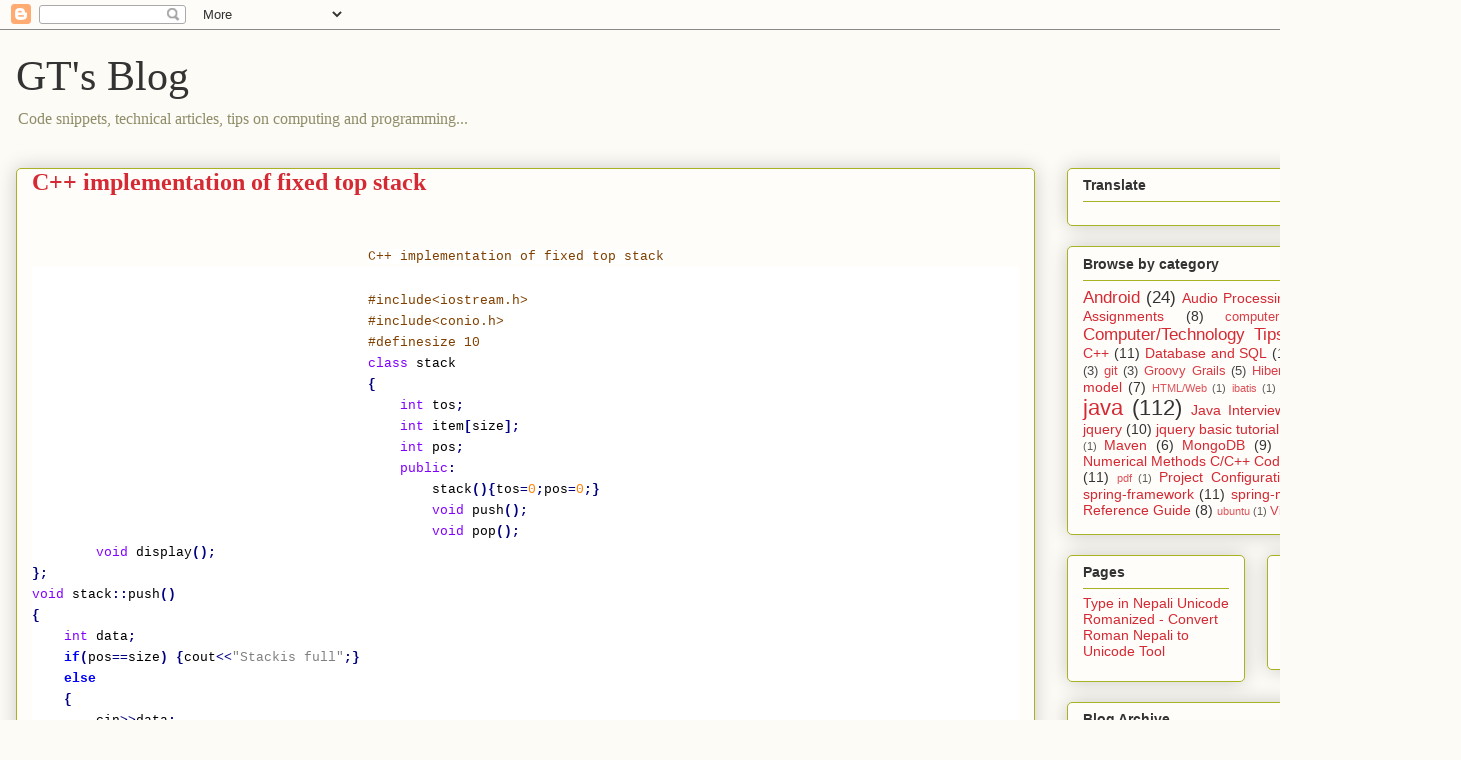

--- FILE ---
content_type: text/html; charset=UTF-8
request_url: https://blog.gtiwari333.com/2011/08/c-implementation-of-fixed-top-stack.html
body_size: 17982
content:
<!DOCTYPE html>
<html class='v2' dir='ltr' xmlns='http://www.w3.org/1999/xhtml' xmlns:b='http://www.google.com/2005/gml/b' xmlns:data='http://www.google.com/2005/gml/data' xmlns:expr='http://www.google.com/2005/gml/expr'>
<head>
<link href='https://www.blogger.com/static/v1/widgets/335934321-css_bundle_v2.css' rel='stylesheet' type='text/css'/>
<meta content='width=1100' name='viewport'/>
<meta content='text/html; charset=UTF-8' http-equiv='Content-Type'/>
<meta content='blogger' name='generator'/>
<link href='https://blog.gtiwari333.com/favicon.ico' rel='icon' type='image/x-icon'/>
<link href='http://blog.gtiwari333.com/2011/08/c-implementation-of-fixed-top-stack.html' rel='canonical'/>
<link rel="alternate" type="application/atom+xml" title="GT&#39;s Blog - Atom" href="https://blog.gtiwari333.com/feeds/posts/default" />
<link rel="alternate" type="application/rss+xml" title="GT&#39;s Blog - RSS" href="https://blog.gtiwari333.com/feeds/posts/default?alt=rss" />
<link rel="service.post" type="application/atom+xml" title="GT&#39;s Blog - Atom" href="https://www.blogger.com/feeds/8219113377173546175/posts/default" />

<link rel="alternate" type="application/atom+xml" title="GT&#39;s Blog - Atom" href="https://blog.gtiwari333.com/feeds/8796942165573038128/comments/default" />
<!--Can't find substitution for tag [blog.ieCssRetrofitLinks]-->
<meta content='http://blog.gtiwari333.com/2011/08/c-implementation-of-fixed-top-stack.html' property='og:url'/>
<meta content='C++ implementation of fixed top stack' property='og:title'/>
<meta content='java, image processing, hidden markov model, mfcc, android, code, data structure , numerical method, audio processing, project configuration' property='og:description'/>
<title>
GT's Blog: C++ implementation of fixed top stack
</title>
<script async='async' data-ad-client='ca-pub-7015802972239350' src='https://pagead2.googlesyndication.com/pagead/js/adsbygoogle.js'></script>
<style id='page-skin-1' type='text/css'><!--
/*
-----------------------------------------------
Blogger Template Style
Name:     Awesome Inc.
Designer: Tina Chen
URL:      tinachen.org
----------------------------------------------- */
/* Variable definitions
====================
<Variable name="keycolor" description="Main Color" type="color" default="#ffffff"/>
<Group description="Page" selector="body">
<Variable name="body.font" description="Font" type="font"
default="normal normal 13px Arial, Tahoma, Helvetica, FreeSans, sans-serif"/>
<Variable name="body.background.color" description="Background Color" type="color" default="#000000"/>
<Variable name="body.text.color" description="Text Color" type="color" default="#ffffff"/>
</Group>
<Group description="Links" selector=".main-inner">
<Variable name="link.color" description="Link Color" type="color" default="#888888"/>
<Variable name="link.visited.color" description="Visited Color" type="color" default="#444444"/>
<Variable name="link.hover.color" description="Hover Color" type="color" default="#cccccc"/>
</Group>
<Group description="Blog Title" selector=".header h1">
<Variable name="header.font" description="Title Font" type="font"
default="normal bold 40px Arial, Tahoma, Helvetica, FreeSans, sans-serif"/>
<Variable name="header.text.color" description="Title Color" type="color" default="#333333" />
<Variable name="header.background.color" description="Header Background" type="color" default="transparent" />
</Group>
<Group description="Blog Description" selector=".header .description">
<Variable name="description.font" description="Font" type="font"
default="normal normal 14px Arial, Tahoma, Helvetica, FreeSans, sans-serif"/>
<Variable name="description.text.color" description="Text Color" type="color"
default="#333333" />
</Group>
<Group description="Tabs Text" selector=".tabs-inner .widget li a">
<Variable name="tabs.font" description="Font" type="font"
default="normal bold 14px Arial, Tahoma, Helvetica, FreeSans, sans-serif"/>
<Variable name="tabs.text.color" description="Text Color" type="color" default="#333333"/>
<Variable name="tabs.selected.text.color" description="Selected Color" type="color" default="#333333"/>
</Group>
<Group description="Tabs Background" selector=".tabs-outer .PageList">
<Variable name="tabs.background.color" description="Background Color" type="color" default="#141414"/>
<Variable name="tabs.selected.background.color" description="Selected Color" type="color" default="#444444"/>
<Variable name="tabs.border.color" description="Border Color" type="color" default="#aab123"/>
</Group>
<Group description="Date Header" selector=".main-inner .widget h2.date-header, .main-inner .widget h2.date-header span">
<Variable name="date.font" description="Font" type="font"
default="normal normal 14px Arial, Tahoma, Helvetica, FreeSans, sans-serif"/>
<Variable name="date.text.color" description="Text Color" type="color" default="#666666"/>
<Variable name="date.border.color" description="Border Color" type="color" default="#aab123"/>
</Group>
<Group description="Post Title" selector="h3.post-title, h4, h3.post-title a">
<Variable name="post.title.font" description="Font" type="font"
default="normal bold 22px Arial, Tahoma, Helvetica, FreeSans, sans-serif"/>
<Variable name="post.title.text.color" description="Text Color" type="color" default="#333333"/>
</Group>
<Group description="Post Background" selector=".post">
<Variable name="post.background.color" description="Background Color" type="color" default="#fefdfa" />
<Variable name="post.border.color" description="Border Color" type="color" default="#aab123" />
<Variable name="post.border.bevel.color" description="Bevel Color" type="color" default="#aab123"/>
</Group>
<Group description="Gadget Title" selector="h2">
<Variable name="widget.title.font" description="Font" type="font"
default="normal bold 14px Arial, Tahoma, Helvetica, FreeSans, sans-serif"/>
<Variable name="widget.title.text.color" description="Text Color" type="color" default="#333333"/>
</Group>
<Group description="Gadget Text" selector=".sidebar .widget">
<Variable name="widget.font" description="Font" type="font"
default="normal normal 14px Arial, Tahoma, Helvetica, FreeSans, sans-serif"/>
<Variable name="widget.text.color" description="Text Color" type="color" default="#333333"/>
<Variable name="widget.alternate.text.color" description="Alternate Color" type="color" default="#666666"/>
</Group>
<Group description="Gadget Links" selector=".sidebar .widget">
<Variable name="widget.link.color" description="Link Color" type="color" default="#d52a33"/>
<Variable name="widget.link.visited.color" description="Visited Color" type="color" default="#7d181e"/>
<Variable name="widget.link.hover.color" description="Hover Color" type="color" default="#d52a33"/>
</Group>
<Group description="Gadget Background" selector=".sidebar .widget">
<Variable name="widget.background.color" description="Background Color" type="color" default="#141414"/>
<Variable name="widget.border.color" description="Border Color" type="color" default="#222222"/>
<Variable name="widget.border.bevel.color" description="Bevel Color" type="color" default="#000000"/>
</Group>
<Group description="Sidebar Background" selector=".column-left-inner .column-right-inner">
<Variable name="widget.outer.background.color" description="Background Color" type="color" default="transparent" />
</Group>
<Group description="Images" selector=".main-inner">
<Variable name="image.background.color" description="Background Color" type="color" default="transparent"/>
<Variable name="image.border.color" description="Border Color" type="color" default="transparent"/>
</Group>
<Group description="Feed" selector=".blog-feeds">
<Variable name="feed.text.color" description="Text Color" type="color" default="#333333"/>
</Group>
<Group description="Feed Links" selector=".blog-feeds">
<Variable name="feed.link.color" description="Link Color" type="color" default="#d52a33"/>
<Variable name="feed.link.visited.color" description="Visited Color" type="color" default="#7d181e"/>
<Variable name="feed.link.hover.color" description="Hover Color" type="color" default="#d52a33"/>
</Group>
<Group description="Pager" selector=".blog-pager">
<Variable name="pager.background.color" description="Background Color" type="color" default="#fefdfa" />
</Group>
<Group description="Footer" selector=".footer-outer">
<Variable name="footer.background.color" description="Background Color" type="color" default="#fefdfa" />
<Variable name="footer.text.color" description="Text Color" type="color" default="#333333" />
</Group>
<Variable name="title.shadow.spread" description="Title Shadow" type="length" default="-1px" min="-1px" max="100px"/>
<Variable name="body.background" description="Body Background" type="background"
color="#fcfbf5"
default="$(color) none repeat scroll top left"/>
<Variable name="body.background.gradient.cap" description="Body Gradient Cap" type="url"
default="none"/>
<Variable name="body.background.size" description="Body Background Size" type="string" default="auto"/>
<Variable name="tabs.background.gradient" description="Tabs Background Gradient" type="url"
default="none"/>
<Variable name="header.background.gradient" description="Header Background Gradient" type="url" default="none" />
<Variable name="header.padding.top" description="Header Top Padding" type="length" default="22px" min="0" max="100px"/>
<Variable name="header.margin.top" description="Header Top Margin" type="length" default="0" min="0" max="100px"/>
<Variable name="header.margin.bottom" description="Header Bottom Margin" type="length" default="0" min="0" max="100px"/>
<Variable name="widget.padding.top" description="Widget Padding Top" type="length" default="8px" min="0" max="20px"/>
<Variable name="widget.padding.side" description="Widget Padding Side" type="length" default="15px" min="0" max="100px"/>
<Variable name="widget.outer.margin.top" description="Widget Top Margin" type="length" default="0" min="0" max="100px"/>
<Variable name="widget.outer.background.gradient" description="Gradient" type="url" default="none" />
<Variable name="widget.border.radius" description="Gadget Border Radius" type="length" default="0" min="0" max="100px"/>
<Variable name="outer.shadow.spread" description="Outer Shadow Size" type="length" default="0" min="0" max="100px"/>
<Variable name="date.header.border.radius.top" description="Date Header Border Radius Top" type="length" default="0" min="0" max="100px"/>
<Variable name="date.header.position" description="Date Header Position" type="length" default="15px" min="0" max="100px"/>
<Variable name="date.space" description="Date Space" type="length" default="30px" min="0" max="100px"/>
<Variable name="date.position" description="Date Float" type="string" default="static" />
<Variable name="date.padding.bottom" description="Date Padding Bottom" type="length" default="0" min="0" max="100px"/>
<Variable name="date.border.size" description="Date Border Size" type="length" default="0" min="0" max="10px"/>
<Variable name="date.background" description="Date Background" type="background" color="transparent"
default="$(color) none no-repeat scroll top left" />
<Variable name="date.first.border.radius.top" description="Date First top radius" type="length" default="5px" min="0" max="100px"/>
<Variable name="date.last.space.bottom" description="Date Last Space Bottom" type="length"
default="20px" min="0" max="100px"/>
<Variable name="date.last.border.radius.bottom" description="Date Last bottom radius" type="length" default="5px" min="0" max="100px"/>
<Variable name="post.first.padding.top" description="First Post Padding Top" type="length" default="0" min="0" max="100px"/>
<Variable name="image.shadow.spread" description="Image Shadow Size" type="length" default="0" min="0" max="100px"/>
<Variable name="image.border.radius" description="Image Border Radius" type="length" default="0" min="0" max="100px"/>
<Variable name="separator.outdent" description="Separator Outdent" type="length" default="15px" min="0" max="100px"/>
<Variable name="title.separator.border.size" description="Widget Title Border Size" type="length" default="1px" min="0" max="10px"/>
<Variable name="list.separator.border.size" description="List Separator Border Size" type="length" default="1px" min="0" max="10px"/>
<Variable name="shadow.spread" description="Shadow Size" type="length" default="0" min="0" max="100px"/>
<Variable name="startSide" description="Side where text starts in blog language" type="automatic" default="left"/>
<Variable name="endSide" description="Side where text ends in blog language" type="automatic" default="right"/>
<Variable name="date.side" description="Side where date header is placed" type="string" default="right"/>
<Variable name="pager.border.radius.top" description="Pager Border Top Radius" type="length" default="5px" min="0" max="100px"/>
<Variable name="pager.space.top" description="Pager Top Space" type="length" default="1em" min="0" max="20em"/>
<Variable name="footer.background.gradient" description="Background Gradient" type="url" default="none" />
<Variable name="mobile.background.size" description="Mobile Background Size" type="string"
default="auto"/>
<Variable name="mobile.background.overlay" description="Mobile Background Overlay" type="string"
default="transparent none repeat scroll top left"/>
<Variable name="mobile.button.color" description="Mobile Button Color" type="color" default="#ffffff" />
*/
/* Content
----------------------------------------------- */
body {
font: normal normal 18px Georgia, Utopia, 'Palatino Linotype', Palatino, serif;
color: #333333;
background: #fcfbf5 none repeat scroll top left;
}
html body .content-outer {
min-width: 0;
max-width: 100%;
width: 100%;
}
a:link {
text-decoration: none;
color: #d52a33;
}
a:visited {
text-decoration: none;
color: #7d181e;
}
a:hover {
text-decoration: underline;
color: #d52a33;
}
.body-fauxcolumn-outer .cap-top {
position: absolute;
z-index: 1;
height: 276px;
width: 100%;
background: transparent none repeat-x scroll top left;
_background-image: none;
}
/* Columns
----------------------------------------------- */
.content-inner {
padding: 0;
}
.header-inner .section {
margin: 0 16px;
}
.tabs-inner .section {
margin: 0 16px;
}
.main-inner {
padding-top: 30px;
}
.main-inner .column-center-inner,
.main-inner .column-left-inner,
.main-inner .column-right-inner {
padding: 0 5px;
}
*+html body .main-inner .column-center-inner {
margin-top: -30px;
}
#layout .main-inner .column-center-inner {
margin-top: 0;
}
/* Header
----------------------------------------------- */
.header-outer {
margin: 0 0 0 0;
background: transparent none repeat scroll 0 0;
}
.Header h1 {
font: normal normal 42px Georgia, Utopia, 'Palatino Linotype', Palatino, serif;
color: #333333;
text-shadow: 0 0 -1px #000000;
}
.Header h1 a {
color: #333333;
}
.Header .description {
font: normal normal 16px Georgia, Utopia, 'Palatino Linotype', Palatino, serif;
color: #908d6a;
}
.header-inner .Header .titlewrapper,
.header-inner .Header .descriptionwrapper {
padding-left: 0;
padding-right: 0;
margin-bottom: 0;
}
.header-inner .Header .titlewrapper {
padding-top: 22px;
}
/* Tabs
----------------------------------------------- */
.tabs-outer {
overflow: hidden;
position: relative;
background: #b3ca88 url(//www.blogblog.com/1kt/awesomeinc/tabs_gradient_light.png) repeat scroll 0 0;
}
#layout .tabs-outer {
overflow: visible;
}
.tabs-cap-top, .tabs-cap-bottom {
position: absolute;
width: 100%;
border-top: 1px solid #908d6a;
}
.tabs-cap-bottom {
bottom: 0;
}
.tabs-inner .widget li a {
display: inline-block;
margin: 0;
padding: .6em 1.5em;
font: normal normal 13px Arial, Tahoma, Helvetica, FreeSans, sans-serif;
color: #333333;
border-top: 1px solid #908d6a;
border-bottom: 1px solid #908d6a;
border-left: 1px solid #908d6a;
height: 16px;
line-height: 16px;
}
.tabs-inner .widget li:last-child a {
border-right: 1px solid #908d6a;
}
.tabs-inner .widget li.selected a, .tabs-inner .widget li a:hover {
background: #63704b url(//www.blogblog.com/1kt/awesomeinc/tabs_gradient_light.png) repeat-x scroll 0 -100px;
color: #ffffff;
}
/* Headings
----------------------------------------------- */
h2 {
font: normal bold 14px Arial, Tahoma, Helvetica, FreeSans, sans-serif;
color: #333333;
}
/* Widgets
----------------------------------------------- */
.main-inner .section {
margin: 0 27px;
padding: 0;
}
.main-inner .column-left-outer,
.main-inner .column-right-outer {
margin-top: 0;
}
#layout .main-inner .column-left-outer,
#layout .main-inner .column-right-outer {
margin-top: 0;
}
.main-inner .column-left-inner,
.main-inner .column-right-inner {
background: transparent none repeat 0 0;
-moz-box-shadow: 0 0 0 rgba(0, 0, 0, .2);
-webkit-box-shadow: 0 0 0 rgba(0, 0, 0, .2);
-goog-ms-box-shadow: 0 0 0 rgba(0, 0, 0, .2);
box-shadow: 0 0 0 rgba(0, 0, 0, .2);
-moz-border-radius: 5px;
-webkit-border-radius: 5px;
-goog-ms-border-radius: 5px;
border-radius: 5px;
}
#layout .main-inner .column-left-inner,
#layout .main-inner .column-right-inner {
margin-top: 0;
}
.sidebar .widget {
font: normal normal 14px Arial, Tahoma, Helvetica, FreeSans, sans-serif;
color: #333333;
}
.sidebar .widget a:link {
color: #d52a33;
}
.sidebar .widget a:visited {
color: #7d181e;
}
.sidebar .widget a:hover {
color: #d52a33;
}
.sidebar .widget h2 {
text-shadow: 0 0 -1px #000000;
}
.main-inner .widget {
background-color: #fefdfa;
border: 1px solid #aab123;
padding: 0 15px 15px;
margin: 20px -16px;
-moz-box-shadow: 0 0 20px rgba(0, 0, 0, .2);
-webkit-box-shadow: 0 0 20px rgba(0, 0, 0, .2);
-goog-ms-box-shadow: 0 0 20px rgba(0, 0, 0, .2);
box-shadow: 0 0 20px rgba(0, 0, 0, .2);
-moz-border-radius: 5px;
-webkit-border-radius: 5px;
-goog-ms-border-radius: 5px;
border-radius: 5px;
}
.main-inner .widget h2 {
margin: 0 -0;
padding: .6em 0 .5em;
border-bottom: 1px solid transparent;
}
.footer-inner .widget h2 {
padding: 0 0 .4em;
border-bottom: 1px solid transparent;
}
.main-inner .widget h2 + div, .footer-inner .widget h2 + div {
border-top: 1px solid #aab123;
padding-top: 8px;
}
.main-inner .widget .widget-content {
margin: 0 -0;
padding: 7px 0 0;
}
.main-inner .widget ul, .main-inner .widget #ArchiveList ul.flat {
margin: -8px -15px 0;
padding: 0;
list-style: none;
}
.main-inner .widget #ArchiveList {
margin: -8px 0 0;
}
.main-inner .widget ul li, .main-inner .widget #ArchiveList ul.flat li {
padding: .5em 15px;
text-indent: 0;
color: #666666;
border-top: 0 solid #aab123;
border-bottom: 1px solid transparent;
}
.main-inner .widget #ArchiveList ul li {
padding-top: .25em;
padding-bottom: .25em;
}
.main-inner .widget ul li:first-child, .main-inner .widget #ArchiveList ul.flat li:first-child {
border-top: none;
}
.main-inner .widget ul li:last-child, .main-inner .widget #ArchiveList ul.flat li:last-child {
border-bottom: none;
}
.post-body {
position: relative;
}
.main-inner .widget .post-body ul {
padding: 0 2.5em;
margin: .5em 0;
list-style: disc;
}
.main-inner .widget .post-body ul li {
padding: 0.25em 0;
margin-bottom: .25em;
color: #333333;
border: none;
}
.footer-inner .widget ul {
padding: 0;
list-style: none;
}
.widget .zippy {
color: #666666;
}
/* Posts
----------------------------------------------- */
body .main-inner .Blog {
padding: 0;
margin-bottom: 1em;
background-color: transparent;
border: none;
-moz-box-shadow: 0 0 0 rgba(0, 0, 0, 0);
-webkit-box-shadow: 0 0 0 rgba(0, 0, 0, 0);
-goog-ms-box-shadow: 0 0 0 rgba(0, 0, 0, 0);
box-shadow: 0 0 0 rgba(0, 0, 0, 0);
}
.main-inner .section:last-child .Blog:last-child {
padding: 0;
margin-bottom: 1em;
}
.main-inner .widget h2.date-header {
margin: 0 -15px 1px;
padding: 0 0 0 0;
font: normal normal 13px Arial, Tahoma, Helvetica, FreeSans, sans-serif;
color: #908d6a;
background: transparent none no-repeat scroll top left;
border-top: 0 solid #aab123;
border-bottom: 1px solid transparent;
-moz-border-radius-topleft: 0;
-moz-border-radius-topright: 0;
-webkit-border-top-left-radius: 0;
-webkit-border-top-right-radius: 0;
border-top-left-radius: 0;
border-top-right-radius: 0;
position: static;
bottom: 100%;
right: 15px;
text-shadow: 0 0 -1px #000000;
}
.main-inner .widget h2.date-header span {
font: normal normal 13px Arial, Tahoma, Helvetica, FreeSans, sans-serif;
display: block;
padding: .5em 15px;
border-left: 0 solid #aab123;
border-right: 0 solid #aab123;
}
.date-outer {
position: relative;
margin: 30px 0 20px;
padding: 0 15px;
background-color: #fefdfa;
border: 1px solid #aab123;
-moz-box-shadow: 0 0 20px rgba(0, 0, 0, .2);
-webkit-box-shadow: 0 0 20px rgba(0, 0, 0, .2);
-goog-ms-box-shadow: 0 0 20px rgba(0, 0, 0, .2);
box-shadow: 0 0 20px rgba(0, 0, 0, .2);
-moz-border-radius: 5px;
-webkit-border-radius: 5px;
-goog-ms-border-radius: 5px;
border-radius: 5px;
}
.date-outer:first-child {
margin-top: 0;
}
.date-outer:last-child {
margin-bottom: 20px;
-moz-border-radius-bottomleft: 5px;
-moz-border-radius-bottomright: 5px;
-webkit-border-bottom-left-radius: 5px;
-webkit-border-bottom-right-radius: 5px;
-goog-ms-border-bottom-left-radius: 5px;
-goog-ms-border-bottom-right-radius: 5px;
border-bottom-left-radius: 5px;
border-bottom-right-radius: 5px;
}
.date-posts {
margin: 0 -0;
padding: 0 0;
clear: both;
}
.post-outer, .inline-ad {
border-top: 1px solid #aab123;
margin: 0 -0;
padding: 15px 0;
}
.post-outer {
padding-bottom: 10px;
}
.post-outer:first-child {
padding-top: 0;
border-top: none;
}
.post-outer:last-child, .inline-ad:last-child {
border-bottom: none;
}
.post-body {
position: relative;
}
.post-body img {
padding: 8px;
background: #ffffff;
border: 1px solid #cccccc;
-moz-box-shadow: 0 0 20px rgba(0, 0, 0, .2);
-webkit-box-shadow: 0 0 20px rgba(0, 0, 0, .2);
box-shadow: 0 0 20px rgba(0, 0, 0, .2);
-moz-border-radius: 5px;
-webkit-border-radius: 5px;
border-radius: 5px;
}
h3.post-title, h4 {
font: normal bold 24px Georgia, Utopia, 'Palatino Linotype', Palatino, serif;
color: #d52a33;
}
h3.post-title a {
font: normal bold 24px Georgia, Utopia, 'Palatino Linotype', Palatino, serif;
color: #d52a33;
}
h3.post-title a:hover {
color: #d52a33;
text-decoration: underline;
}
.post-header {
margin: 0 0 1em;
}
.post-body {
line-height: 1.4;
}
.post-outer h2 {
color: #333333;
}
.post-footer {
margin: 1.5em 0 0;
}
#blog-pager {
padding: 15px;
font-size: 120%;
background-color: #fefdfa;
border: 1px solid #aab123;
-moz-box-shadow: 0 0 20px rgba(0, 0, 0, .2);
-webkit-box-shadow: 0 0 20px rgba(0, 0, 0, .2);
-goog-ms-box-shadow: 0 0 20px rgba(0, 0, 0, .2);
box-shadow: 0 0 20px rgba(0, 0, 0, .2);
-moz-border-radius: 5px;
-webkit-border-radius: 5px;
-goog-ms-border-radius: 5px;
border-radius: 5px;
-moz-border-radius-topleft: 5px;
-moz-border-radius-topright: 5px;
-webkit-border-top-left-radius: 5px;
-webkit-border-top-right-radius: 5px;
-goog-ms-border-top-left-radius: 5px;
-goog-ms-border-top-right-radius: 5px;
border-top-left-radius: 5px;
border-top-right-radius-topright: 5px;
margin-top: 1em;
}
.blog-feeds, .post-feeds {
margin: 1em 0;
text-align: center;
color: #333333;
}
.blog-feeds a, .post-feeds a {
color: #d52a33;
}
.blog-feeds a:visited, .post-feeds a:visited {
color: #7d181e;
}
.blog-feeds a:hover, .post-feeds a:hover {
color: #d52a33;
}
.post-outer .comments {
margin-top: 2em;
}
/* Comments
----------------------------------------------- */
.comments .comments-content .icon.blog-author {
background-repeat: no-repeat;
background-image: url([data-uri]);
}
.comments .comments-content .loadmore a {
border-top: 1px solid #908d6a;
border-bottom: 1px solid #908d6a;
}
.comments .continue {
border-top: 2px solid #908d6a;
}
/* Footer
----------------------------------------------- */
.footer-outer {
margin: -20px 0 -1px;
padding: 20px 0 0;
color: #333333;
overflow: hidden;
}
.footer-fauxborder-left {
border-top: 1px solid #aab123;
background: #fefdfa none repeat scroll 0 0;
-moz-box-shadow: 0 0 20px rgba(0, 0, 0, .2);
-webkit-box-shadow: 0 0 20px rgba(0, 0, 0, .2);
-goog-ms-box-shadow: 0 0 20px rgba(0, 0, 0, .2);
box-shadow: 0 0 20px rgba(0, 0, 0, .2);
margin: 0 -20px;
}
/* Mobile
----------------------------------------------- */
body.mobile {
background-size: auto;
}
.mobile .body-fauxcolumn-outer {
background: transparent none repeat scroll top left;
}
*+html body.mobile .main-inner .column-center-inner {
margin-top: 0;
}
.mobile .main-inner .widget {
padding: 0 0 15px;
}
.mobile .main-inner .widget h2 + div,
.mobile .footer-inner .widget h2 + div {
border-top: none;
padding-top: 0;
}
.mobile .footer-inner .widget h2 {
padding: 0.5em 0;
border-bottom: none;
}
.mobile .main-inner .widget .widget-content {
margin: 0;
padding: 7px 0 0;
}
.mobile .main-inner .widget ul,
.mobile .main-inner .widget #ArchiveList ul.flat {
margin: 0 -15px 0;
}
.mobile .main-inner .widget h2.date-header {
right: 0;
}
.mobile .date-header span {
padding: 0.4em 0;
}
.mobile .date-outer:first-child {
margin-bottom: 0;
border: 1px solid #aab123;
-moz-border-radius-topleft: 5px;
-moz-border-radius-topright: 5px;
-webkit-border-top-left-radius: 5px;
-webkit-border-top-right-radius: 5px;
-goog-ms-border-top-left-radius: 5px;
-goog-ms-border-top-right-radius: 5px;
border-top-left-radius: 5px;
border-top-right-radius: 5px;
}
.mobile .date-outer {
border-color: #aab123;
border-width: 0 1px 1px;
}
.mobile .date-outer:last-child {
margin-bottom: 0;
}
.mobile .main-inner {
padding: 0;
}
.mobile .header-inner .section {
margin: 0;
}
.mobile .post-outer, .mobile .inline-ad {
padding: 5px 0;
}
.mobile .tabs-inner .section {
margin: 0 10px;
}
.mobile .main-inner .widget h2 {
margin: 0;
padding: 0;
}
.mobile .main-inner .widget h2.date-header span {
padding: 0;
}
.mobile .main-inner .widget .widget-content {
margin: 0;
padding: 7px 0 0;
}
.mobile #blog-pager {
border: 1px solid transparent;
background: #fefdfa none repeat scroll 0 0;
}
.mobile .main-inner .column-left-inner,
.mobile .main-inner .column-right-inner {
background: transparent none repeat 0 0;
-moz-box-shadow: none;
-webkit-box-shadow: none;
-goog-ms-box-shadow: none;
box-shadow: none;
}
.mobile .date-posts {
margin: 0;
padding: 0;
}
.mobile .footer-fauxborder-left {
margin: 0;
border-top: inherit;
}
.mobile .main-inner .section:last-child .Blog:last-child {
margin-bottom: 0;
}
.mobile-index-contents {
color: #333333;
}
.mobile .mobile-link-button {
background: #d52a33 url(//www.blogblog.com/1kt/awesomeinc/tabs_gradient_light.png) repeat scroll 0 0;
}
.mobile-link-button a:link, .mobile-link-button a:visited {
color: #ffffff;
}
.mobile .tabs-inner .PageList .widget-content {
background: transparent;
border-top: 1px solid;
border-color: #908d6a;
color: #333333;
}
.mobile .tabs-inner .PageList .widget-content .pagelist-arrow {
border-left: 1px solid #908d6a;
}

--></style>
<style id='template-skin-1' type='text/css'><!--
body {
min-width: 1461px;
}
.content-outer, .content-fauxcolumn-outer, .region-inner {
min-width: 1461px;
max-width: 1461px;
_width: 1461px;
}
.main-inner .columns {
padding-left: 0;
padding-right: 410px;
}
.main-inner .fauxcolumn-center-outer {
left: 0;
right: 410px;
/* IE6 does not respect left and right together */
_width: expression(this.parentNode.offsetWidth -
parseInt("0") -
parseInt("410px") + 'px');
}
.main-inner .fauxcolumn-left-outer {
width: 0;
}
.main-inner .fauxcolumn-right-outer {
width: 410px;
}
.main-inner .column-left-outer {
width: 0;
right: 100%;
margin-left: -0;
}
.main-inner .column-right-outer {
width: 410px;
margin-right: -410px;
}
#layout {
min-width: 0;
}
#layout .content-outer {
min-width: 0;
width: 800px;
}
#layout .region-inner {
min-width: 0;
width: auto;
}
body#layout div.add_widget {
padding: 8px;
}
body#layout div.add_widget a {
margin-left: 32px;
}
--></style>
<script type='text/javascript'>
        (function(i,s,o,g,r,a,m){i['GoogleAnalyticsObject']=r;i[r]=i[r]||function(){
        (i[r].q=i[r].q||[]).push(arguments)},i[r].l=1*new Date();a=s.createElement(o),
        m=s.getElementsByTagName(o)[0];a.async=1;a.src=g;m.parentNode.insertBefore(a,m)
        })(window,document,'script','https://www.google-analytics.com/analytics.js','ga');
        ga('create', 'UA-2395251-8', 'auto', 'blogger');
        ga('blogger.send', 'pageview');
      </script>
<link href='https://www.blogger.com/dyn-css/authorization.css?targetBlogID=8219113377173546175&amp;zx=80d9ccf5-8ec4-46e1-83c2-80522524eaf5' media='none' onload='if(media!=&#39;all&#39;)media=&#39;all&#39;' rel='stylesheet'/><noscript><link href='https://www.blogger.com/dyn-css/authorization.css?targetBlogID=8219113377173546175&amp;zx=80d9ccf5-8ec4-46e1-83c2-80522524eaf5' rel='stylesheet'/></noscript>
<meta name='google-adsense-platform-account' content='ca-host-pub-1556223355139109'/>
<meta name='google-adsense-platform-domain' content='blogspot.com'/>

<script async src="https://pagead2.googlesyndication.com/pagead/js/adsbygoogle.js?client=ca-pub-7015802972239350&host=ca-host-pub-1556223355139109" crossorigin="anonymous"></script>

<!-- data-ad-client=ca-pub-7015802972239350 -->

</head>
<body class='loading'>
<div class='navbar section' id='navbar' name='Navbar'><div class='widget Navbar' data-version='1' id='Navbar1'><script type="text/javascript">
    function setAttributeOnload(object, attribute, val) {
      if(window.addEventListener) {
        window.addEventListener('load',
          function(){ object[attribute] = val; }, false);
      } else {
        window.attachEvent('onload', function(){ object[attribute] = val; });
      }
    }
  </script>
<div id="navbar-iframe-container"></div>
<script type="text/javascript" src="https://apis.google.com/js/platform.js"></script>
<script type="text/javascript">
      gapi.load("gapi.iframes:gapi.iframes.style.bubble", function() {
        if (gapi.iframes && gapi.iframes.getContext) {
          gapi.iframes.getContext().openChild({
              url: 'https://www.blogger.com/navbar/8219113377173546175?po\x3d8796942165573038128\x26origin\x3dhttps://blog.gtiwari333.com',
              where: document.getElementById("navbar-iframe-container"),
              id: "navbar-iframe"
          });
        }
      });
    </script><script type="text/javascript">
(function() {
var script = document.createElement('script');
script.type = 'text/javascript';
script.src = '//pagead2.googlesyndication.com/pagead/js/google_top_exp.js';
var head = document.getElementsByTagName('head')[0];
if (head) {
head.appendChild(script);
}})();
</script>
</div></div>
<div class='body-fauxcolumns'>
<div class='fauxcolumn-outer body-fauxcolumn-outer'>
<div class='cap-top'>
<div class='cap-left'></div>
<div class='cap-right'></div>
</div>
<div class='fauxborder-left'>
<div class='fauxborder-right'></div>
<div class='fauxcolumn-inner'>
</div>
</div>
<div class='cap-bottom'>
<div class='cap-left'></div>
<div class='cap-right'></div>
</div>
</div>
</div>
<div class='content'>
<div class='content-fauxcolumns'>
<div class='fauxcolumn-outer content-fauxcolumn-outer'>
<div class='cap-top'>
<div class='cap-left'></div>
<div class='cap-right'></div>
</div>
<div class='fauxborder-left'>
<div class='fauxborder-right'></div>
<div class='fauxcolumn-inner'>
</div>
</div>
<div class='cap-bottom'>
<div class='cap-left'></div>
<div class='cap-right'></div>
</div>
</div>
</div>
<div class='content-outer'>
<div class='content-cap-top cap-top'>
<div class='cap-left'></div>
<div class='cap-right'></div>
</div>
<div class='fauxborder-left content-fauxborder-left'>
<div class='fauxborder-right content-fauxborder-right'></div>
<div class='content-inner'>
<header>
<div class='header-outer'>
<div class='header-cap-top cap-top'>
<div class='cap-left'></div>
<div class='cap-right'></div>
</div>
<div class='fauxborder-left header-fauxborder-left'>
<div class='fauxborder-right header-fauxborder-right'></div>
<div class='region-inner header-inner'>
<div class='header section' id='header' name='Header'><div class='widget Header' data-version='1' id='Header1'>
<div id='header-inner'>
<div class='titlewrapper'>
<h1 class='title'>
<a href='https://blog.gtiwari333.com/'>
GT's Blog
</a>
</h1>
</div>
<div class='descriptionwrapper'>
<p class='description'>
<span>
Code snippets, technical articles, tips on computing and programming...
</span>
</p>
</div>
</div>
</div></div>
</div>
</div>
<div class='header-cap-bottom cap-bottom'>
<div class='cap-left'></div>
<div class='cap-right'></div>
</div>
</div>
</header>
<div class='tabs-outer'>
<div class='tabs-cap-top cap-top'>
<div class='cap-left'></div>
<div class='cap-right'></div>
</div>
<div class='fauxborder-left tabs-fauxborder-left'>
<div class='fauxborder-right tabs-fauxborder-right'></div>
<div class='region-inner tabs-inner'>
<div class='tabs no-items section' id='crosscol' name='Cross-Column'></div>
<div class='tabs no-items section' id='crosscol-overflow' name='Cross-Column 2'></div>
</div>
</div>
<div class='tabs-cap-bottom cap-bottom'>
<div class='cap-left'></div>
<div class='cap-right'></div>
</div>
</div>
<div class='main-outer'>
<div class='main-cap-top cap-top'>
<div class='cap-left'></div>
<div class='cap-right'></div>
</div>
<div class='fauxborder-left main-fauxborder-left'>
<div class='fauxborder-right main-fauxborder-right'></div>
<div class='region-inner main-inner'>
<div class='columns fauxcolumns'>
<div class='fauxcolumn-outer fauxcolumn-center-outer'>
<div class='cap-top'>
<div class='cap-left'></div>
<div class='cap-right'></div>
</div>
<div class='fauxborder-left'>
<div class='fauxborder-right'></div>
<div class='fauxcolumn-inner'>
</div>
</div>
<div class='cap-bottom'>
<div class='cap-left'></div>
<div class='cap-right'></div>
</div>
</div>
<div class='fauxcolumn-outer fauxcolumn-left-outer'>
<div class='cap-top'>
<div class='cap-left'></div>
<div class='cap-right'></div>
</div>
<div class='fauxborder-left'>
<div class='fauxborder-right'></div>
<div class='fauxcolumn-inner'>
</div>
</div>
<div class='cap-bottom'>
<div class='cap-left'></div>
<div class='cap-right'></div>
</div>
</div>
<div class='fauxcolumn-outer fauxcolumn-right-outer'>
<div class='cap-top'>
<div class='cap-left'></div>
<div class='cap-right'></div>
</div>
<div class='fauxborder-left'>
<div class='fauxborder-right'></div>
<div class='fauxcolumn-inner'>
</div>
</div>
<div class='cap-bottom'>
<div class='cap-left'></div>
<div class='cap-right'></div>
</div>
</div>
<!-- corrects IE6 width calculation -->
<div class='columns-inner'>
<div class='column-center-outer'>
<div class='column-center-inner'>
<div class='main section' id='main' name='Main'><div class='widget Blog' data-version='1' id='Blog1'>
<div class='blog-posts hfeed'>

                                        <div class="date-outer">
                                      

                                        <div class="date-posts">
                                      
<div class='post-outer'>
<div class='post hentry'>
<a name='8796942165573038128'></a>
<h3 class='post-title entry-title'>
C++ implementation of fixed top stack
</h3>
<div class='post-header'>
<div class='post-header-line-1'>
<div class='post-share-buttons goog-inline-block'>
</div>
</div>
</div>
<div class='post-body entry-content' id='post-body-8796942165573038128'>
<div style='float:Left;'>
                                        <script type="text/javascript"><!--
                                        google_ad_client = "ca-pub-7015802972239350";
                                        /* myblog222 */
                                        google_ad_slot = "9807397926";
                                        google_ad_width = 336;
                                        google_ad_height = 280;
                                        //-->
                                        </script>
                                        <script type="text/javascript" src="//pagead2.googlesyndication.com/pagead/show_ads.js">
                                        </script>
                                      </div>
<span style="background-color: white; color: #804000; font-family: 'Courier New'; font-size: 10pt;">C++ implementation of fixed top stack</span><br />
<div class="MsoNormal" style="background: white; line-height: normal; margin-bottom: .0001pt; margin-bottom: 0in;">
<span style="color: #804000; font-family: 'Courier New'; font-size: 10pt;"><br /></span></div>
<div class="MsoNormal" style="background: white; line-height: normal; margin-bottom: .0001pt; margin-bottom: 0in;">
<span style="color: #804000; font-family: 'Courier New'; font-size: 10pt;">#include&lt;iostream.h&gt;<o:p></o:p></span></div>
<div class="MsoNormal" style="background: white; line-height: normal; margin-bottom: .0001pt; margin-bottom: 0in;">
<span style="color: #804000; font-family: 'Courier New'; font-size: 10pt;">#include&lt;conio.h&gt;<o:p></o:p></span></div>
<div class="MsoNormal" style="background: white; line-height: normal; margin-bottom: .0001pt; margin-bottom: 0in;">
<span style="color: #804000; font-family: 'Courier New'; font-size: 10pt;">#definesize 10<o:p></o:p></span></div>
<div class="MsoNormal" style="background: white; line-height: normal; margin-bottom: .0001pt; margin-bottom: 0in;">
<span style="color: #8000ff; font-family: 'Courier New'; font-size: 10pt;">class</span><span style="color: black; font-family: 'Courier New'; font-size: 10pt;"> stack<o:p></o:p></span></div>
<div class="MsoNormal" style="background: white; line-height: normal; margin-bottom: .0001pt; margin-bottom: 0in;">
<b><span style="color: navy; font-family: 'Courier New'; font-size: 10pt;">{</span></b><span style="color: black; font-family: 'Courier New'; font-size: 10pt;"><o:p></o:p></span></div>
<div class="MsoNormal" style="background: white; line-height: normal; margin-bottom: .0001pt; margin-bottom: 0in;">
<span style="color: black; font-family: 'Courier New'; font-size: 10pt;">&nbsp;&nbsp;&nbsp; </span><span style="color: #8000ff; font-family: 'Courier New'; font-size: 10pt;">int</span><span style="color: black; font-family: 'Courier New'; font-size: 10pt;"> tos</span><b><span style="color: navy; font-family: 'Courier New'; font-size: 10pt;">;</span></b><span style="color: black; font-family: 'Courier New'; font-size: 10pt;"><o:p></o:p></span></div>
<div class="MsoNormal" style="background: white; line-height: normal; margin-bottom: .0001pt; margin-bottom: 0in;">
<span style="color: black; font-family: 'Courier New'; font-size: 10pt;">&nbsp;&nbsp;&nbsp; </span><span style="color: #8000ff; font-family: 'Courier New'; font-size: 10pt;">int</span><span style="color: black; font-family: 'Courier New'; font-size: 10pt;"> item</span><b><span style="color: navy; font-family: 'Courier New'; font-size: 10pt;">[</span></b><span style="color: black; font-family: 'Courier New'; font-size: 10pt;">size</span><b><span style="color: navy; font-family: 'Courier New'; font-size: 10pt;">];</span></b><span style="color: black; font-family: 'Courier New'; font-size: 10pt;"><o:p></o:p></span></div>
<div class="MsoNormal" style="background: white; line-height: normal; margin-bottom: .0001pt; margin-bottom: 0in;">
<span style="color: black; font-family: 'Courier New'; font-size: 10pt;">&nbsp;&nbsp;&nbsp; </span><span style="color: #8000ff; font-family: 'Courier New'; font-size: 10pt;">int</span><span style="color: black; font-family: 'Courier New'; font-size: 10pt;"> pos</span><b><span style="color: navy; font-family: 'Courier New'; font-size: 10pt;">;</span></b><br />
<a name="more"></a><span style="color: black; font-family: 'Courier New'; font-size: 10pt;"><o:p></o:p></span></div>
<div class="MsoNormal" style="background: white; line-height: normal; margin-bottom: .0001pt; margin-bottom: 0in;">
<span style="color: black; font-family: 'Courier New'; font-size: 10pt;">&nbsp;&nbsp;&nbsp; </span><span style="color: #8000ff; font-family: 'Courier New'; font-size: 10pt;">public</span><b><span style="color: navy; font-family: 'Courier New'; font-size: 10pt;">:</span></b><span style="color: black; font-family: 'Courier New'; font-size: 10pt;"><o:p></o:p></span></div>
<div class="MsoNormal" style="background: white; line-height: normal; margin-bottom: .0001pt; margin-bottom: 0in;">
<span style="color: black; font-family: 'Courier New'; font-size: 10pt;">&nbsp;&nbsp;&nbsp;&nbsp;&nbsp;&nbsp;&nbsp; stack</span><b><span style="color: navy; font-family: 'Courier New'; font-size: 10pt;">(){</span></b><span style="color: black; font-family: 'Courier New'; font-size: 10pt;">tos</span><b><span style="color: navy; font-family: 'Courier New'; font-size: 10pt;">=</span></b><span style="color: #ff8000; font-family: 'Courier New'; font-size: 10pt;">0</span><b><span style="color: navy; font-family: 'Courier New'; font-size: 10pt;">;</span></b><span style="color: black; font-family: 'Courier New'; font-size: 10pt;">pos</span><b><span style="color: navy; font-family: 'Courier New'; font-size: 10pt;">=</span></b><span style="color: #ff8000; font-family: 'Courier New'; font-size: 10pt;">0</span><b><span style="color: navy; font-family: 'Courier New'; font-size: 10pt;">;}</span></b><span style="color: black; font-family: 'Courier New'; font-size: 10pt;"><o:p></o:p></span></div>
<div class="MsoNormal" style="background: white; line-height: normal; margin-bottom: .0001pt; margin-bottom: 0in;">
<span style="color: black; font-family: 'Courier New'; font-size: 10pt;">&nbsp;&nbsp;&nbsp;&nbsp;&nbsp;&nbsp;&nbsp; </span><span style="color: #8000ff; font-family: 'Courier New'; font-size: 10pt;">void</span><span style="color: black; font-family: 'Courier New'; font-size: 10pt;"> push</span><b><span style="color: navy; font-family: 'Courier New'; font-size: 10pt;">();</span></b><span style="color: black; font-family: 'Courier New'; font-size: 10pt;"><o:p></o:p></span></div>
<div class="MsoNormal" style="background: white; line-height: normal; margin-bottom: .0001pt; margin-bottom: 0in;">
<span style="color: black; font-family: 'Courier New'; font-size: 10pt;">&nbsp;&nbsp;&nbsp;&nbsp;&nbsp;&nbsp;&nbsp; </span><span style="color: #8000ff; font-family: 'Courier New'; font-size: 10pt;">void</span><span style="color: black; font-family: 'Courier New'; font-size: 10pt;"> pop</span><b><span style="color: navy; font-family: 'Courier New'; font-size: 10pt;">();</span></b><span style="color: black; font-family: 'Courier New'; font-size: 10pt;"><o:p></o:p></span></div>
<div class="MsoNormal" style="background: white; line-height: normal; margin-bottom: .0001pt; margin-bottom: 0in;">
<span style="color: black; font-family: 'Courier New'; font-size: 10pt;">&nbsp;&nbsp;&nbsp;&nbsp;&nbsp;&nbsp;&nbsp; </span><span style="color: #8000ff; font-family: 'Courier New'; font-size: 10pt;">void</span><span style="color: black; font-family: 'Courier New'; font-size: 10pt;"> display</span><b><span style="color: navy; font-family: 'Courier New'; font-size: 10pt;">();</span></b><span style="color: black; font-family: 'Courier New'; font-size: 10pt;"><o:p></o:p></span></div>
<div class="MsoNormal" style="background: white; line-height: normal; margin-bottom: .0001pt; margin-bottom: 0in;">
<b><span style="color: navy; font-family: 'Courier New'; font-size: 10pt;">};</span></b><span style="color: black; font-family: 'Courier New'; font-size: 10pt;"><o:p></o:p></span></div>
<div class="MsoNormal" style="background: white; line-height: normal; margin-bottom: .0001pt; margin-bottom: 0in;">
<span style="color: #8000ff; font-family: 'Courier New'; font-size: 10pt;">void</span><span style="color: black; font-family: 'Courier New'; font-size: 10pt;"> stack</span><b><span style="color: navy; font-family: 'Courier New'; font-size: 10pt;">::</span></b><span style="color: black; font-family: 'Courier New'; font-size: 10pt;">push</span><b><span style="color: navy; font-family: 'Courier New'; font-size: 10pt;">()</span></b><span style="color: black; font-family: 'Courier New'; font-size: 10pt;"><o:p></o:p></span></div>
<div class="MsoNormal" style="background: white; line-height: normal; margin-bottom: .0001pt; margin-bottom: 0in;">
<b><span style="color: navy; font-family: 'Courier New'; font-size: 10pt;">{</span></b><span style="color: black; font-family: 'Courier New'; font-size: 10pt;"><o:p></o:p></span></div>
<div class="MsoNormal" style="background: white; line-height: normal; margin-bottom: .0001pt; margin-bottom: 0in;">
<span style="color: black; font-family: 'Courier New'; font-size: 10pt;">&nbsp;&nbsp;&nbsp; </span><span style="color: #8000ff; font-family: 'Courier New'; font-size: 10pt;">int</span><span style="color: black; font-family: 'Courier New'; font-size: 10pt;"> data</span><b><span style="color: navy; font-family: 'Courier New'; font-size: 10pt;">;</span></b><span style="color: black; font-family: 'Courier New'; font-size: 10pt;"><o:p></o:p></span></div>
<div class="MsoNormal" style="background: white; line-height: normal; margin-bottom: .0001pt; margin-bottom: 0in;">
<span style="color: black; font-family: 'Courier New'; font-size: 10pt;">&nbsp;&nbsp;&nbsp; </span><b><span style="color: blue; font-family: 'Courier New'; font-size: 10pt;">if</span></b><b><span style="color: navy; font-family: 'Courier New'; font-size: 10pt;">(</span></b><span style="color: black; font-family: 'Courier New'; font-size: 10pt;">pos</span><b><span style="color: navy; font-family: 'Courier New'; font-size: 10pt;">==</span></b><span style="color: black; font-family: 'Courier New'; font-size: 10pt;">size</span><b><span style="color: navy; font-family: 'Courier New'; font-size: 10pt;">)</span></b><span style="color: black; font-family: 'Courier New'; font-size: 10pt;"> </span><b><span style="color: navy; font-family: 'Courier New'; font-size: 10pt;">{</span></b><span style="color: black; font-family: 'Courier New'; font-size: 10pt;">cout</span><b><span style="color: navy; font-family: 'Courier New'; font-size: 10pt;">&lt;&lt;</span></b><span style="color: grey; font-family: 'Courier New'; font-size: 10pt;">"Stackis full"</span><b><span style="color: navy; font-family: 'Courier New'; font-size: 10pt;">;}</span></b><span style="color: black; font-family: 'Courier New'; font-size: 10pt;"><o:p></o:p></span></div>
<div class="MsoNormal" style="background: white; line-height: normal; margin-bottom: .0001pt; margin-bottom: 0in;">
<span style="color: black; font-family: 'Courier New'; font-size: 10pt;">&nbsp;&nbsp;&nbsp; </span><b><span style="color: blue; font-family: 'Courier New'; font-size: 10pt;">else</span></b><span style="color: black; font-family: 'Courier New'; font-size: 10pt;"><o:p></o:p></span></div>
<div class="MsoNormal" style="background: white; line-height: normal; margin-bottom: .0001pt; margin-bottom: 0in;">
<span style="color: black; font-family: 'Courier New'; font-size: 10pt;">&nbsp;&nbsp;&nbsp; </span><b><span style="color: navy; font-family: 'Courier New'; font-size: 10pt;">{</span></b><span style="color: black; font-family: 'Courier New'; font-size: 10pt;"><o:p></o:p></span></div>
<div class="MsoNormal" style="background: white; line-height: normal; margin-bottom: .0001pt; margin-bottom: 0in;">
<span style="color: black; font-family: 'Courier New'; font-size: 10pt;">&nbsp;&nbsp;&nbsp;&nbsp;&nbsp;&nbsp;&nbsp; cin</span><b><span style="color: navy; font-family: 'Courier New'; font-size: 10pt;">&gt;&gt;</span></b><span style="color: black; font-family: 'Courier New'; font-size: 10pt;">data</span><b><span style="color: navy; font-family: 'Courier New'; font-size: 10pt;">;</span></b><span style="color: black; font-family: 'Courier New'; font-size: 10pt;"><o:p></o:p></span></div>
<div class="MsoNormal" style="background: white; line-height: normal; margin-bottom: .0001pt; margin-bottom: 0in;">
<span style="color: black; font-family: 'Courier New'; font-size: 10pt;">&nbsp;&nbsp;&nbsp;&nbsp;&nbsp;&nbsp;&nbsp; </span><b><span style="color: blue; font-family: 'Courier New'; font-size: 10pt;">for</span></b><b><span style="color: navy; font-family: 'Courier New'; font-size: 10pt;">(</span></b><span style="color: #8000ff; font-family: 'Courier New'; font-size: 10pt;">int</span><span style="color: black; font-family: 'Courier New'; font-size: 10pt;"> i</span><b><span style="color: navy; font-family: 'Courier New'; font-size: 10pt;">=</span></b><span style="color: black; font-family: 'Courier New'; font-size: 10pt;">pos</span><b><span style="color: navy; font-family: 'Courier New'; font-size: 10pt;">;</span></b><span style="color: black; font-family: 'Courier New'; font-size: 10pt;">i</span><b><span style="color: navy; font-family: 'Courier New'; font-size: 10pt;">&gt;</span></b><span style="color: #ff8000; font-family: 'Courier New'; font-size: 10pt;">0</span><b><span style="color: navy; font-family: 'Courier New'; font-size: 10pt;">;</span></b><span style="color: black; font-family: 'Courier New'; font-size: 10pt;">i</span><b><span style="color: navy; font-family: 'Courier New'; font-size: 10pt;">--)</span></b><span style="color: black; font-family: 'Courier New'; font-size: 10pt;"><o:p></o:p></span></div>
<div class="MsoNormal" style="background: white; line-height: normal; margin-bottom: .0001pt; margin-bottom: 0in;">
<span style="color: black; font-family: 'Courier New'; font-size: 10pt;">&nbsp;&nbsp;&nbsp;&nbsp;&nbsp;&nbsp;&nbsp; </span><b><span style="color: navy; font-family: 'Courier New'; font-size: 10pt;">{</span></b><span style="color: black; font-family: 'Courier New'; font-size: 10pt;"><o:p></o:p></span></div>
<div class="MsoNormal" style="background: white; line-height: normal; margin-bottom: .0001pt; margin-bottom: 0in;">
<span style="color: black; font-family: 'Courier New'; font-size: 10pt;">&nbsp;&nbsp;&nbsp;&nbsp;&nbsp;&nbsp;&nbsp;&nbsp;&nbsp;&nbsp;&nbsp; item</span><b><span style="color: navy; font-family: 'Courier New'; font-size: 10pt;">[</span></b><span style="color: black; font-family: 'Courier New'; font-size: 10pt;">i</span><b><span style="color: navy; font-family: 'Courier New'; font-size: 10pt;">]=</span></b><span style="color: black; font-family: 'Courier New'; font-size: 10pt;">item</span><b><span style="color: navy; font-family: 'Courier New'; font-size: 10pt;">[</span></b><span style="color: black; font-family: 'Courier New'; font-size: 10pt;">i</span><b><span style="color: navy; font-family: 'Courier New'; font-size: 10pt;">-</span></b><span style="color: #ff8000; font-family: 'Courier New'; font-size: 10pt;">1</span><b><span style="color: navy; font-family: 'Courier New'; font-size: 10pt;">];</span></b><span style="color: black; font-family: 'Courier New'; font-size: 10pt;"><o:p></o:p></span></div>
<div class="MsoNormal" style="background: white; line-height: normal; margin-bottom: .0001pt; margin-bottom: 0in;">
<span style="color: black; font-family: 'Courier New'; font-size: 10pt;">&nbsp;&nbsp;&nbsp;&nbsp;&nbsp;&nbsp;&nbsp; </span><b><span style="color: navy; font-family: 'Courier New'; font-size: 10pt;">}</span></b><span style="color: black; font-family: 'Courier New'; font-size: 10pt;"><o:p></o:p></span></div>
<div class="MsoNormal" style="background: white; line-height: normal; margin-bottom: .0001pt; margin-bottom: 0in;">
<span style="color: black; font-family: 'Courier New'; font-size: 10pt;">&nbsp;&nbsp;&nbsp;&nbsp;&nbsp;&nbsp;&nbsp; pos</span><b><span style="color: navy; font-family: 'Courier New'; font-size: 10pt;">++;</span></b><span style="color: black; font-family: 'Courier New'; font-size: 10pt;"><o:p></o:p></span></div>
<div class="MsoNormal" style="background: white; line-height: normal; margin-bottom: .0001pt; margin-bottom: 0in;">
<span style="color: black; font-family: 'Courier New'; font-size: 10pt;">&nbsp;&nbsp;&nbsp;&nbsp;&nbsp;&nbsp;&nbsp; item</span><b><span style="color: navy; font-family: 'Courier New'; font-size: 10pt;">[</span></b><span style="color: black; font-family: 'Courier New'; font-size: 10pt;">tos</span><b><span style="color: navy; font-family: 'Courier New'; font-size: 10pt;">]=</span></b><span style="color: black; font-family: 'Courier New'; font-size: 10pt;">data</span><b><span style="color: navy; font-family: 'Courier New'; font-size: 10pt;">;</span></b><span style="color: black; font-family: 'Courier New'; font-size: 10pt;"><o:p></o:p></span></div>
<div class="MsoNormal" style="background: white; line-height: normal; margin-bottom: .0001pt; margin-bottom: 0in;">
<span style="color: black; font-family: 'Courier New'; font-size: 10pt;">&nbsp;&nbsp;&nbsp; </span><b><span style="color: navy; font-family: 'Courier New'; font-size: 10pt;">}</span></b><span style="color: black; font-family: 'Courier New'; font-size: 10pt;"><o:p></o:p></span></div>
<div class="MsoNormal" style="background: white; line-height: normal; margin-bottom: .0001pt; margin-bottom: 0in;">
<b><span style="color: navy; font-family: 'Courier New'; font-size: 10pt;">}</span></b><span style="color: black; font-family: 'Courier New'; font-size: 10pt;"><o:p></o:p></span></div>
<div class="MsoNormal" style="background: white; line-height: normal; margin-bottom: .0001pt; margin-bottom: 0in;">
<span style="color: #8000ff; font-family: 'Courier New'; font-size: 10pt;">void</span><span style="color: black; font-family: 'Courier New'; font-size: 10pt;"> stack</span><b><span style="color: navy; font-family: 'Courier New'; font-size: 10pt;">::</span></b><span style="color: black; font-family: 'Courier New'; font-size: 10pt;">pop</span><b><span style="color: navy; font-family: 'Courier New'; font-size: 10pt;">()</span></b><span style="color: black; font-family: 'Courier New'; font-size: 10pt;"><o:p></o:p></span></div>
<div class="MsoNormal" style="background: white; line-height: normal; margin-bottom: .0001pt; margin-bottom: 0in;">
<b><span style="color: navy; font-family: 'Courier New'; font-size: 10pt;">{</span></b><span style="color: black; font-family: 'Courier New'; font-size: 10pt;"><o:p></o:p></span></div>
<div class="MsoNormal" style="background: white; line-height: normal; margin-bottom: .0001pt; margin-bottom: 0in;">
<span style="color: black; font-family: 'Courier New'; font-size: 10pt;">&nbsp;&nbsp;&nbsp; </span><b><span style="color: blue; font-family: 'Courier New'; font-size: 10pt;">if</span></b><b><span style="color: navy; font-family: 'Courier New'; font-size: 10pt;">(</span></b><span style="color: black; font-family: 'Courier New'; font-size: 10pt;">pos</span><b><span style="color: navy; font-family: 'Courier New'; font-size: 10pt;">==</span></b><span style="color: #ff8000; font-family: 'Courier New'; font-size: 10pt;">0</span><b><span style="color: navy; font-family: 'Courier New'; font-size: 10pt;">)</span></b><span style="color: black; font-family: 'Courier New'; font-size: 10pt;"> </span><b><span style="color: navy; font-family: 'Courier New'; font-size: 10pt;">{</span></b><span style="color: black; font-family: 'Courier New'; font-size: 10pt;">cout</span><b><span style="color: navy; font-family: 'Courier New'; font-size: 10pt;">&lt;&lt;</span></b><span style="color: grey; font-family: 'Courier New'; font-size: 10pt;">"Stackis empty"</span><b><span style="color: navy; font-family: 'Courier New'; font-size: 10pt;">;}</span></b><span style="color: black; font-family: 'Courier New'; font-size: 10pt;"><o:p></o:p></span></div>
<div class="MsoNormal" style="background: white; line-height: normal; margin-bottom: .0001pt; margin-bottom: 0in;">
<span style="color: black; font-family: 'Courier New'; font-size: 10pt;">&nbsp;&nbsp;&nbsp; </span><b><span style="color: blue; font-family: 'Courier New'; font-size: 10pt;">else</span></b><span style="color: black; font-family: 'Courier New'; font-size: 10pt;"><o:p></o:p></span></div>
<div class="MsoNormal" style="background: white; line-height: normal; margin-bottom: .0001pt; margin-bottom: 0in;">
<span style="color: black; font-family: 'Courier New'; font-size: 10pt;">&nbsp;&nbsp;&nbsp; </span><b><span style="color: navy; font-family: 'Courier New'; font-size: 10pt;">{</span></b><span style="color: black; font-family: 'Courier New'; font-size: 10pt;"><o:p></o:p></span></div>
<div class="MsoNormal" style="background: white; line-height: normal; margin-bottom: .0001pt; margin-bottom: 0in;">
<span style="color: black; font-family: 'Courier New'; font-size: 10pt;">&nbsp;&nbsp;&nbsp;&nbsp;&nbsp;&nbsp;&nbsp; cout</span><b><span style="color: navy; font-family: 'Courier New'; font-size: 10pt;">&lt;&lt;</span></b><span style="color: grey; font-family: 'Courier New'; font-size: 10pt;">"The item is"</span><b><span style="color: navy; font-family: 'Courier New'; font-size: 10pt;">&lt;&lt;</span></b><span style="color: black; font-family: 'Courier New'; font-size: 10pt;">item</span><b><span style="color: navy; font-family: 'Courier New'; font-size: 10pt;">[</span></b><span style="color: black; font-family: 'Courier New'; font-size: 10pt;">tos</span><b><span style="color: navy; font-family: 'Courier New'; font-size: 10pt;">];</span></b><span style="color: black; font-family: 'Courier New'; font-size: 10pt;"><o:p></o:p></span></div>
<div class="MsoNormal" style="background: white; line-height: normal; margin-bottom: .0001pt; margin-bottom: 0in;">
<span style="color: black; font-family: 'Courier New'; font-size: 10pt;">&nbsp;&nbsp;&nbsp;&nbsp;&nbsp;&nbsp;&nbsp; </span><b><span style="color: blue; font-family: 'Courier New'; font-size: 10pt;">for</span></b><b><span style="color: navy; font-family: 'Courier New'; font-size: 10pt;">(</span></b><span style="color: #8000ff; font-family: 'Courier New'; font-size: 10pt;">int</span><span style="color: black; font-family: 'Courier New'; font-size: 10pt;"> i</span><b><span style="color: navy; font-family: 'Courier New'; font-size: 10pt;">=</span></b><span style="color: #ff8000; font-family: 'Courier New'; font-size: 10pt;">0</span><b><span style="color: navy; font-family: 'Courier New'; font-size: 10pt;">;</span></b><span style="color: black; font-family: 'Courier New'; font-size: 10pt;">i</span><b><span style="color: navy; font-family: 'Courier New'; font-size: 10pt;">&lt;</span></b><span style="color: black; font-family: 'Courier New'; font-size: 10pt;">pos</span><b><span style="color: navy; font-family: 'Courier New'; font-size: 10pt;">;</span></b><span style="color: black; font-family: 'Courier New'; font-size: 10pt;">i</span><b><span style="color: navy; font-family: 'Courier New'; font-size: 10pt;">++)</span></b><span style="color: black; font-family: 'Courier New'; font-size: 10pt;"><o:p></o:p></span></div>
<div class="MsoNormal" style="background: white; line-height: normal; margin-bottom: .0001pt; margin-bottom: 0in;">
<span style="color: black; font-family: 'Courier New'; font-size: 10pt;">&nbsp;&nbsp;&nbsp;&nbsp;&nbsp;&nbsp;&nbsp; </span><b><span style="color: navy; font-family: 'Courier New'; font-size: 10pt;">{</span></b><span style="color: black; font-family: 'Courier New'; font-size: 10pt;"><o:p></o:p></span></div>
<div class="MsoNormal" style="background: white; line-height: normal; margin-bottom: .0001pt; margin-bottom: 0in;">
<span style="color: black; font-family: 'Courier New'; font-size: 10pt;">&nbsp;&nbsp;&nbsp;&nbsp;&nbsp;&nbsp;&nbsp;&nbsp;&nbsp;&nbsp;&nbsp; item</span><b><span style="color: navy; font-family: 'Courier New'; font-size: 10pt;">[</span></b><span style="color: black; font-family: 'Courier New'; font-size: 10pt;">i</span><b><span style="color: navy; font-family: 'Courier New'; font-size: 10pt;">]=</span></b><span style="color: black; font-family: 'Courier New'; font-size: 10pt;">item</span><b><span style="color: navy; font-family: 'Courier New'; font-size: 10pt;">[</span></b><span style="color: black; font-family: 'Courier New'; font-size: 10pt;">i</span><b><span style="color: navy; font-family: 'Courier New'; font-size: 10pt;">+</span></b><span style="color: #ff8000; font-family: 'Courier New'; font-size: 10pt;">1</span><b><span style="color: navy; font-family: 'Courier New'; font-size: 10pt;">];</span></b><span style="color: black; font-family: 'Courier New'; font-size: 10pt;"><o:p></o:p></span></div>
<div class="MsoNormal" style="background: white; line-height: normal; margin-bottom: .0001pt; margin-bottom: 0in;">
<span style="color: black; font-family: 'Courier New'; font-size: 10pt;">&nbsp;&nbsp;&nbsp;&nbsp;&nbsp;&nbsp;&nbsp; </span><b><span style="color: navy; font-family: 'Courier New'; font-size: 10pt;">}</span></b><span style="color: black; font-family: 'Courier New'; font-size: 10pt;"><o:p></o:p></span></div>
<div class="MsoNormal" style="background: white; line-height: normal; margin-bottom: .0001pt; margin-bottom: 0in;">
<span style="color: black; font-family: 'Courier New'; font-size: 10pt;">&nbsp;&nbsp;&nbsp;&nbsp;&nbsp;&nbsp;&nbsp; pos</span><b><span style="color: navy; font-family: 'Courier New'; font-size: 10pt;">--;</span></b><span style="color: black; font-family: 'Courier New'; font-size: 10pt;"><o:p></o:p></span></div>
<div class="MsoNormal" style="background: white; line-height: normal; margin-bottom: .0001pt; margin-bottom: 0in;">
<span style="color: black; font-family: 'Courier New'; font-size: 10pt;">&nbsp;&nbsp;&nbsp; </span><b><span style="color: navy; font-family: 'Courier New'; font-size: 10pt;">}</span></b><span style="color: black; font-family: 'Courier New'; font-size: 10pt;"><o:p></o:p></span></div>
<div class="MsoNormal" style="background: white; line-height: normal; margin-bottom: .0001pt; margin-bottom: 0in;">
<b><span style="color: navy; font-family: 'Courier New'; font-size: 10pt;">}</span></b><span style="color: black; font-family: 'Courier New'; font-size: 10pt;"><o:p></o:p></span></div>
<div class="MsoNormal" style="background: white; line-height: normal; margin-bottom: .0001pt; margin-bottom: 0in;">
<span style="color: #8000ff; font-family: 'Courier New'; font-size: 10pt;">void</span><span style="color: black; font-family: 'Courier New'; font-size: 10pt;"> stack</span><b><span style="color: navy; font-family: 'Courier New'; font-size: 10pt;">::</span></b><span style="color: black; font-family: 'Courier New'; font-size: 10pt;">display</span><b><span style="color: navy; font-family: 'Courier New'; font-size: 10pt;">()</span></b><span style="color: black; font-family: 'Courier New'; font-size: 10pt;"><o:p></o:p></span></div>
<div class="MsoNormal" style="background: white; line-height: normal; margin-bottom: .0001pt; margin-bottom: 0in;">
<b><span style="color: navy; font-family: 'Courier New'; font-size: 10pt;">{</span></b><span style="color: black; font-family: 'Courier New'; font-size: 10pt;"><o:p></o:p></span></div>
<div class="MsoNormal" style="background: white; line-height: normal; margin-bottom: .0001pt; margin-bottom: 0in;">
<span style="color: black; font-family: 'Courier New'; font-size: 10pt;">&nbsp;&nbsp;&nbsp; </span><b><span style="color: blue; font-family: 'Courier New'; font-size: 10pt;">for</span></b><b><span style="color: navy; font-family: 'Courier New'; font-size: 10pt;">(</span></b><span style="color: #8000ff; font-family: 'Courier New'; font-size: 10pt;">int</span><span style="color: black; font-family: 'Courier New'; font-size: 10pt;"> i</span><b><span style="color: navy; font-family: 'Courier New'; font-size: 10pt;">=</span></b><span style="color: #ff8000; font-family: 'Courier New'; font-size: 10pt;">0</span><b><span style="color: navy; font-family: 'Courier New'; font-size: 10pt;">;</span></b><span style="color: black; font-family: 'Courier New'; font-size: 10pt;">i</span><b><span style="color: navy; font-family: 'Courier New'; font-size: 10pt;">&lt;</span></b><span style="color: black; font-family: 'Courier New'; font-size: 10pt;">pos</span><b><span style="color: navy; font-family: 'Courier New'; font-size: 10pt;">;</span></b><span style="color: black; font-family: 'Courier New'; font-size: 10pt;">i</span><b><span style="color: navy; font-family: 'Courier New'; font-size: 10pt;">++)</span></b><span style="color: black; font-family: 'Courier New'; font-size: 10pt;"><o:p></o:p></span></div>
<div class="MsoNormal" style="background: white; line-height: normal; margin-bottom: .0001pt; margin-bottom: 0in;">
<span style="color: black; font-family: 'Courier New'; font-size: 10pt;">&nbsp;&nbsp;&nbsp;&nbsp;&nbsp;&nbsp;&nbsp; cout</span><b><span style="color: navy; font-family: 'Courier New'; font-size: 10pt;">&lt;&lt;</span></b><span style="color: black; font-family: 'Courier New'; font-size: 10pt;">item</span><b><span style="color: navy; font-family: 'Courier New'; font-size: 10pt;">[</span></b><span style="color: black; font-family: 'Courier New'; font-size: 10pt;">i</span><b><span style="color: navy; font-family: 'Courier New'; font-size: 10pt;">]&lt;&lt;</span></b><span style="color: grey; font-family: 'Courier New'; font-size: 10pt;">'\t'</span><b><span style="color: navy; font-family: 'Courier New'; font-size: 10pt;">;</span></b><span style="color: black; font-family: 'Courier New'; font-size: 10pt;"><o:p></o:p></span></div>
<div class="MsoNormal" style="background: white; line-height: normal; margin-bottom: .0001pt; margin-bottom: 0in;">
<b><span style="color: navy; font-family: 'Courier New'; font-size: 10pt;">}</span></b><span style="color: black; font-family: 'Courier New'; font-size: 10pt;"><o:p></o:p></span></div>
<div class="MsoNormal" style="background: white; line-height: normal; margin-bottom: .0001pt; margin-bottom: 0in;">
<br /></div>
<div class="MsoNormal" style="background: white; line-height: normal; margin-bottom: .0001pt; margin-bottom: 0in;">
<span style="color: #8000ff; font-family: 'Courier New'; font-size: 10pt;">void</span><span style="color: black; font-family: 'Courier New'; font-size: 10pt;"> main</span><b><span style="color: navy; font-family: 'Courier New'; font-size: 10pt;">()</span></b><span style="color: black; font-family: 'Courier New'; font-size: 10pt;"><o:p></o:p></span></div>
<div class="MsoNormal" style="background: white; line-height: normal; margin-bottom: .0001pt; margin-bottom: 0in;">
<b><span style="color: navy; font-family: 'Courier New'; font-size: 10pt;">{</span></b><span style="color: black; font-family: 'Courier New'; font-size: 10pt;"><o:p></o:p></span></div>
<div class="MsoNormal" style="background: white; line-height: normal; margin-bottom: .0001pt; margin-bottom: 0in;">
<span style="color: black; font-family: 'Courier New'; font-size: 10pt;">&nbsp;&nbsp;&nbsp; </span><span style="color: #8000ff; font-family: 'Courier New'; font-size: 10pt;">int</span><span style="color: black; font-family: 'Courier New'; font-size: 10pt;"> ch</span><b><span style="color: navy; font-family: 'Courier New'; font-size: 10pt;">;</span></b><span style="color: black; font-family: 'Courier New'; font-size: 10pt;"><o:p></o:p></span></div>
<div class="MsoNormal" style="background: white; line-height: normal; margin-bottom: .0001pt; margin-bottom: 0in;">
<span style="color: black; font-family: 'Courier New'; font-size: 10pt;">&nbsp;&nbsp;&nbsp; stack stk</span><b><span style="color: navy; font-family: 'Courier New'; font-size: 10pt;">;</span></b><span style="color: black; font-family: 'Courier New'; font-size: 10pt;"><o:p></o:p></span></div>
<div class="MsoNormal" style="background: white; line-height: normal; margin-bottom: .0001pt; margin-bottom: 0in;">
<span style="color: black; font-family: 'Courier New'; font-size: 10pt;">&nbsp;&nbsp;&nbsp; </span><b><span style="color: blue; font-family: 'Courier New'; font-size: 10pt;">do</span></b><b><span style="color: navy; font-family: 'Courier New'; font-size: 10pt;">{</span></b><span style="color: black; font-family: 'Courier New'; font-size: 10pt;"><o:p></o:p></span></div>
<div class="MsoNormal" style="background: white; line-height: normal; margin-bottom: .0001pt; margin-bottom: 0in;">
<span style="color: black; font-family: 'Courier New'; font-size: 10pt;">&nbsp;&nbsp;&nbsp; clrscr</span><b><span style="color: navy; font-family: 'Courier New'; font-size: 10pt;">();</span></b><span style="color: black; font-family: 'Courier New'; font-size: 10pt;"><o:p></o:p></span></div>
<div class="MsoNormal" style="background: white; line-height: normal; margin-bottom: .0001pt; margin-bottom: 0in;">
<span style="color: black; font-family: 'Courier New'; font-size: 10pt;">&nbsp;&nbsp;&nbsp; cout</span><b><span style="color: navy; font-family: 'Courier New'; font-size: 10pt;">&lt;&lt;</span></b><span style="color: grey; font-family: 'Courier New'; font-size: 10pt;">"Menu"</span><b><span style="color: navy; font-family: 'Courier New'; font-size: 10pt;">&lt;&lt;</span></b><span style="color: black; font-family: 'Courier New'; font-size: 10pt;">endl</span><b><span style="color: navy; font-family: 'Courier New'; font-size: 10pt;">&lt;&lt;</span></b><span style="color: grey; font-family: 'Courier New'; font-size: 10pt;">"1.Push"</span><b><span style="color: navy; font-family: 'Courier New'; font-size: 10pt;">&lt;&lt;</span></b><span style="color: black; font-family: 'Courier New'; font-size: 10pt;">endl</span><b><span style="color: navy; font-family: 'Courier New'; font-size: 10pt;">&lt;&lt;</span></b><span style="color: grey; font-family: 'Courier New'; font-size: 10pt;">"2.Pop"</span><b><span style="color: navy; font-family: 'Courier New'; font-size: 10pt;">&lt;&lt;</span></b><span style="color: black; font-family: 'Courier New'; font-size: 10pt;">endl</span><b><span style="color: navy; font-family: 'Courier New'; font-size: 10pt;">&lt;&lt;</span></b><span style="color: grey; font-family: 'Courier New'; font-size: 10pt;">"3.Display"</span><b><span style="color: navy; font-family: 'Courier New'; font-size: 10pt;">&lt;&lt;</span></b><span style="color: black; font-family: 'Courier New'; font-size: 10pt;">endl</span><b><span style="color: navy; font-family: 'Courier New'; font-size: 10pt;">;</span></b><span style="color: black; font-family: 'Courier New'; font-size: 10pt;"><o:p></o:p></span></div>
<div class="MsoNormal" style="background: white; line-height: normal; margin-bottom: .0001pt; margin-bottom: 0in;">
<span style="color: black; font-family: 'Courier New'; font-size: 10pt;">&nbsp;&nbsp;&nbsp; cout</span><b><span style="color: navy; font-family: 'Courier New'; font-size: 10pt;">&lt;&lt;</span></b><span style="color: grey; font-family: 'Courier New'; font-size: 10pt;">"Enter the choice"</span><b><span style="color: navy; font-family: 'Courier New'; font-size: 10pt;">;</span></b><span style="color: black; font-family: 'Courier New'; font-size: 10pt;"><o:p></o:p></span></div>
<div class="MsoNormal" style="background: white; line-height: normal; margin-bottom: .0001pt; margin-bottom: 0in;">
<span style="color: black; font-family: 'Courier New'; font-size: 10pt;">&nbsp;&nbsp;&nbsp; cin</span><b><span style="color: navy; font-family: 'Courier New'; font-size: 10pt;">&gt;&gt;</span></b><span style="color: black; font-family: 'Courier New'; font-size: 10pt;">ch</span><b><span style="color: navy; font-family: 'Courier New'; font-size: 10pt;">;</span></b><span style="color: black; font-family: 'Courier New'; font-size: 10pt;"><o:p></o:p></span></div>
<div class="MsoNormal" style="background: white; line-height: normal; margin-bottom: .0001pt; margin-bottom: 0in;">
<span style="color: black; font-family: 'Courier New'; font-size: 10pt;">&nbsp;&nbsp;&nbsp; </span><b><span style="color: blue; font-family: 'Courier New'; font-size: 10pt;">switch</span></b><b><span style="color: navy; font-family: 'Courier New'; font-size: 10pt;">(</span></b><span style="color: black; font-family: 'Courier New'; font-size: 10pt;">ch</span><b><span style="color: navy; font-family: 'Courier New'; font-size: 10pt;">)</span></b><span style="color: black; font-family: 'Courier New'; font-size: 10pt;"><o:p></o:p></span></div>
<div class="MsoNormal" style="background: white; line-height: normal; margin-bottom: .0001pt; margin-bottom: 0in;">
<span style="color: black; font-family: 'Courier New'; font-size: 10pt;">&nbsp;&nbsp;&nbsp; </span><b><span style="color: navy; font-family: 'Courier New'; font-size: 10pt;">{</span></b><span style="color: black; font-family: 'Courier New'; font-size: 10pt;"><o:p></o:p></span></div>
<div class="MsoNormal" style="background: white; line-height: normal; margin-bottom: .0001pt; margin-bottom: 0in;">
<span style="color: black; font-family: 'Courier New'; font-size: 10pt;">&nbsp;&nbsp;&nbsp;&nbsp;&nbsp;&nbsp;&nbsp; </span><b><span style="color: blue; font-family: 'Courier New'; font-size: 10pt;">case</span></b><span style="color: black; font-family: 'Courier New'; font-size: 10pt;"> </span><span style="color: #ff8000; font-family: 'Courier New'; font-size: 10pt;">1</span><b><span style="color: navy; font-family: 'Courier New'; font-size: 10pt;">:</span></b><span style="color: black; font-family: 'Courier New'; font-size: 10pt;"><o:p></o:p></span></div>
<div class="MsoNormal" style="background: white; line-height: normal; margin-bottom: .0001pt; margin-bottom: 0in;">
<span style="color: black; font-family: 'Courier New'; font-size: 10pt;">&nbsp;&nbsp;&nbsp;&nbsp;&nbsp;&nbsp;&nbsp;&nbsp;&nbsp;&nbsp;&nbsp; stk</span><b><span style="color: navy; font-family: 'Courier New'; font-size: 10pt;">.</span></b><span style="color: black; font-family: 'Courier New'; font-size: 10pt;">push</span><b><span style="color: navy; font-family: 'Courier New'; font-size: 10pt;">();</span></b><span style="color: black; font-family: 'Courier New'; font-size: 10pt;"><o:p></o:p></span></div>
<div class="MsoNormal" style="background: white; line-height: normal; margin-bottom: .0001pt; margin-bottom: 0in;">
<span style="color: black; font-family: 'Courier New'; font-size: 10pt;">&nbsp;&nbsp;&nbsp;&nbsp;&nbsp; &nbsp;&nbsp;&nbsp;&nbsp;&nbsp;&nbsp;</span><b><span style="color: blue; font-family: 'Courier New'; font-size: 10pt;">break</span></b><b><span style="color: navy; font-family: 'Courier New'; font-size: 10pt;">;</span></b><span style="color: black; font-family: 'Courier New'; font-size: 10pt;"><o:p></o:p></span></div>
<div class="MsoNormal" style="background: white; line-height: normal; margin-bottom: .0001pt; margin-bottom: 0in;">
<span style="color: black; font-family: 'Courier New'; font-size: 10pt;">&nbsp;&nbsp;&nbsp;&nbsp;&nbsp;&nbsp;&nbsp; </span><b><span style="color: blue; font-family: 'Courier New'; font-size: 10pt;">case</span></b><span style="color: black; font-family: 'Courier New'; font-size: 10pt;"> </span><span style="color: #ff8000; font-family: 'Courier New'; font-size: 10pt;">2</span><b><span style="color: navy; font-family: 'Courier New'; font-size: 10pt;">:</span></b><span style="color: black; font-family: 'Courier New'; font-size: 10pt;"><o:p></o:p></span></div>
<div class="MsoNormal" style="background: white; line-height: normal; margin-bottom: .0001pt; margin-bottom: 0in;">
<span style="color: black; font-family: 'Courier New'; font-size: 10pt;">&nbsp;&nbsp;&nbsp;&nbsp;&nbsp;&nbsp;&nbsp;&nbsp;&nbsp;&nbsp;&nbsp; stk</span><b><span style="color: navy; font-family: 'Courier New'; font-size: 10pt;">.</span></b><span style="color: black; font-family: 'Courier New'; font-size: 10pt;">pop</span><b><span style="color: navy; font-family: 'Courier New'; font-size: 10pt;">();</span></b><span style="color: black; font-family: 'Courier New'; font-size: 10pt;"><o:p></o:p></span></div>
<div class="MsoNormal" style="background: white; line-height: normal; margin-bottom: .0001pt; margin-bottom: 0in;">
<span style="color: black; font-family: 'Courier New'; font-size: 10pt;">&nbsp;&nbsp;&nbsp;&nbsp;&nbsp;&nbsp;&nbsp;&nbsp;&nbsp;&nbsp;&nbsp; </span><b><span style="color: blue; font-family: 'Courier New'; font-size: 10pt;">break</span></b><b><span style="color: navy; font-family: 'Courier New'; font-size: 10pt;">;</span></b><span style="color: black; font-family: 'Courier New'; font-size: 10pt;"><o:p></o:p></span></div>
<div class="MsoNormal" style="background: white; line-height: normal; margin-bottom: .0001pt; margin-bottom: 0in;">
<span style="color: black; font-family: 'Courier New'; font-size: 10pt;">&nbsp;&nbsp;&nbsp;&nbsp;&nbsp;&nbsp;&nbsp; </span><b><span style="color: blue; font-family: 'Courier New'; font-size: 10pt;">case</span></b><span style="color: black; font-family: 'Courier New'; font-size: 10pt;"> </span><span style="color: #ff8000; font-family: 'Courier New'; font-size: 10pt;">3</span><b><span style="color: navy; font-family: 'Courier New'; font-size: 10pt;">:</span></b><span style="color: black; font-family: 'Courier New'; font-size: 10pt;"><o:p></o:p></span></div>
<div class="MsoNormal" style="background: white; line-height: normal; margin-bottom: .0001pt; margin-bottom: 0in;">
<span style="color: black; font-family: 'Courier New'; font-size: 10pt;">&nbsp;&nbsp;&nbsp;&nbsp;&nbsp;&nbsp;&nbsp;&nbsp;&nbsp;&nbsp;&nbsp; stk</span><b><span style="color: navy; font-family: 'Courier New'; font-size: 10pt;">.</span></b><span style="color: black; font-family: 'Courier New'; font-size: 10pt;">display</span><b><span style="color: navy; font-family: 'Courier New'; font-size: 10pt;">();</span></b><span style="color: black; font-family: 'Courier New'; font-size: 10pt;"><o:p></o:p></span></div>
<div class="MsoNormal" style="background: white; line-height: normal; margin-bottom: .0001pt; margin-bottom: 0in;">
<span style="color: black; font-family: 'Courier New'; font-size: 10pt;">&nbsp;&nbsp;&nbsp;&nbsp;&nbsp;&nbsp;&nbsp;&nbsp;&nbsp;&nbsp;&nbsp; </span><b><span style="color: blue; font-family: 'Courier New'; font-size: 10pt;">break</span></b><b><span style="color: navy; font-family: 'Courier New'; font-size: 10pt;">;</span></b><span style="color: black; font-family: 'Courier New'; font-size: 10pt;"><o:p></o:p></span></div>
<div class="MsoNormal" style="background: white; line-height: normal; margin-bottom: .0001pt; margin-bottom: 0in;">
<span style="color: black; font-family: 'Courier New'; font-size: 10pt;">&nbsp;&nbsp;&nbsp; </span><b><span style="color: navy; font-family: 'Courier New'; font-size: 10pt;">}</span></b><span style="color: black; font-family: 'Courier New'; font-size: 10pt;"><o:p></o:p></span></div>
<div class="MsoNormal" style="background: white; line-height: normal; margin-bottom: .0001pt; margin-bottom: 0in;">
<span style="color: black; font-family: 'Courier New'; font-size: 10pt;">&nbsp;&nbsp;&nbsp;&nbsp;&nbsp;&nbsp;&nbsp; getch</span><b><span style="color: navy; font-family: 'Courier New'; font-size: 10pt;">();</span></b><span style="color: black; font-family: 'Courier New'; font-size: 10pt;"><o:p></o:p></span></div>
<div class="MsoNormal" style="background: white; line-height: normal; margin-bottom: .0001pt; margin-bottom: 0in;">
<span style="color: black; font-family: 'Courier New'; font-size: 10pt;">&nbsp;&nbsp;&nbsp; </span><b><span style="color: navy; font-family: 'Courier New'; font-size: 10pt;">}</span></b><b><span style="color: blue; font-family: 'Courier New'; font-size: 10pt;">while</span></b><b><span style="color: navy; font-family: 'Courier New'; font-size: 10pt;">(</span></b><span style="color: black; font-family: 'Courier New'; font-size: 10pt;">ch</span><b><span style="color: navy; font-family: 'Courier New'; font-size: 10pt;">&lt;=</span></b><span style="color: #ff8000; font-family: 'Courier New'; font-size: 10pt;">3</span><b><span style="color: navy; font-family: 'Courier New'; font-size: 10pt;">);</span></b><span style="color: black; font-family: 'Courier New'; font-size: 10pt;"><o:p></o:p></span></div>
<div class="MsoNormal" style="background: white; line-height: normal; margin-bottom: .0001pt; margin-bottom: 0in;">
<b><span style="color: navy; font-family: 'Courier New'; font-size: 10pt;">}</span></b><span style="color: black; font-family: 'Courier New'; font-size: 10pt;"><o:p></o:p></span></div>
<div class="MsoNormal" style="background: white; line-height: normal; margin-bottom: .0001pt; margin-bottom: 0in;">
<br /></div>
<div class="MsoNormal">
<br /></div>
<div style='clear: both;'></div>
</div>
<div class='post-footer'>
<div class='post-footer-line post-footer-line-1'>
<span class='post-comment-link'>
</span>
<span class='post-icons'>
<span class='item-control blog-admin pid-1771469385'>
<a href='https://www.blogger.com/post-edit.g?blogID=8219113377173546175&postID=8796942165573038128&from=pencil' title='Edit Post'>
<img alt='' class='icon-action' height='18' src='//img2.blogblog.com/img/icon18_edit_allbkg.gif' width='18'/>
</a>
</span>
</span>
</div>
<div class='post-footer-line post-footer-line-2'></div>
<div class='post-footer-line post-footer-line-3'></div>
</div>
</div>
<div class='comments' id='comments'>
<a name='comments'></a>
<h4>
No comments
                                      :
                                    </h4>
<div id='Blog1_comments-block-wrapper'>
<dl class='avatar-comment-indent' id='comments-block'>
</dl>
</div>
<p class='comment-footer'>
<div class='comment-form'>
<a name='comment-form'></a>
<h4 id='comment-post-message'>
Post a Comment
</h4>
<p>
Your Comment and Question will help to make this blog better...
</p>
<a href='https://www.blogger.com/comment/frame/8219113377173546175?po=8796942165573038128&hl=en&saa=85391&origin=https://blog.gtiwari333.com' id='comment-editor-src'></a>
<iframe allowtransparency='true' class='blogger-iframe-colorize blogger-comment-from-post' frameborder='0' height='410px' id='comment-editor' name='comment-editor' src='' width='100%'></iframe>
<!--Can't find substitution for tag [post.friendConnectJs]-->
<script src='https://www.blogger.com/static/v1/jsbin/2830521187-comment_from_post_iframe.js' type='text/javascript'></script>
<script type='text/javascript'>
                                    BLOG_CMT_createIframe('https://www.blogger.com/rpc_relay.html');
                                  </script>
</div>
</p>
<div id='backlinks-container'>
<div id='Blog1_backlinks-container'>
</div>
</div>
</div>
</div>

                                      </div></div>
                                    
</div>
<div class='blog-pager' id='blog-pager'>
<span id='blog-pager-newer-link'>
<a class='blog-pager-newer-link' href='https://blog.gtiwari333.com/2011/08/c-implementation-of-top-varying-stack.html' id='Blog1_blog-pager-newer-link' title='Newer Post'>
Newer Post
</a>
</span>
<span id='blog-pager-older-link'>
<a class='blog-pager-older-link' href='https://blog.gtiwari333.com/2011/08/list-of-good-references-for-speech.html' id='Blog1_blog-pager-older-link' title='Older Post'>
Older Post
</a>
</span>
<a class='home-link' href='https://blog.gtiwari333.com/'>
Home
</a>
</div>
<div class='clear'></div>
<div class='post-feeds'>
<div class='feed-links'>
Subscribe to:
<a class='feed-link' href='https://blog.gtiwari333.com/feeds/8796942165573038128/comments/default' target='_blank' type='application/atom+xml'>
Post Comments
                                      (
                                      Atom
                                      )
                                    </a>
</div>
</div>
</div></div>
</div>
</div>
<div class='column-left-outer'>
<div class='column-left-inner'>
<aside>
</aside>
</div>
</div>
<div class='column-right-outer'>
<div class='column-right-inner'>
<aside>
<div class='sidebar section' id='sidebar-right-1'><div class='widget Translate' data-version='1' id='Translate1'>
<h2 class='title'>Translate</h2>
<div id='google_translate_element'></div>
<script>
          function googleTranslateElementInit() {
            new google.translate.TranslateElement({
              pageLanguage: 'en',
              autoDisplay: 'true',
              layout: google.translate.TranslateElement.InlineLayout.HORIZONTAL
            }, 'google_translate_element');
                                                  }
        </script>
<script src='//translate.google.com/translate_a/element.js?cb=googleTranslateElementInit'></script>
<div class='clear'></div>
</div><div class='widget Label' data-version='1' id='Label1'>
<h2>Browse by category</h2>
<div class='widget-content cloud-label-widget-content'>
<span class='label-size label-size-4'>
<a dir='ltr' href='https://blog.gtiwari333.com/search/label/Android'>Android</a>
<span class='label-count' dir='ltr'>(24)</span>
</span>
<span class='label-size label-size-3'>
<a dir='ltr' href='https://blog.gtiwari333.com/search/label/Audio%20Processing'>Audio Processing</a>
<span class='label-count' dir='ltr'>(8)</span>
</span>
<span class='label-size label-size-2'>
<a dir='ltr' href='https://blog.gtiwari333.com/search/label/AWS'>AWS</a>
<span class='label-count' dir='ltr'>(2)</span>
</span>
<span class='label-size label-size-3'>
<a dir='ltr' href='https://blog.gtiwari333.com/search/label/Campus%20Assignments'>Campus Assignments</a>
<span class='label-count' dir='ltr'>(8)</span>
</span>
<span class='label-size label-size-2'>
<a dir='ltr' href='https://blog.gtiwari333.com/search/label/computer%20project%20ideas'>computer project ideas</a>
<span class='label-count' dir='ltr'>(3)</span>
</span>
<span class='label-size label-size-4'>
<a dir='ltr' href='https://blog.gtiwari333.com/search/label/Computer%2FTechnology%20Tips'>Computer/Technology Tips</a>
<span class='label-count' dir='ltr'>(34)</span>
</span>
<span class='label-size label-size-3'>
<a dir='ltr' href='https://blog.gtiwari333.com/search/label/Data%20Structure%20C%2B%2B'>Data Structure C++</a>
<span class='label-count' dir='ltr'>(11)</span>
</span>
<span class='label-size label-size-3'>
<a dir='ltr' href='https://blog.gtiwari333.com/search/label/Database%20and%20SQL'>Database and SQL</a>
<span class='label-count' dir='ltr'>(13)</span>
</span>
<span class='label-size label-size-2'>
<a dir='ltr' href='https://blog.gtiwari333.com/search/label/Dependency%20Injection'>Dependency Injection</a>
<span class='label-count' dir='ltr'>(3)</span>
</span>
<span class='label-size label-size-2'>
<a dir='ltr' href='https://blog.gtiwari333.com/search/label/git'>git</a>
<span class='label-count' dir='ltr'>(3)</span>
</span>
<span class='label-size label-size-2'>
<a dir='ltr' href='https://blog.gtiwari333.com/search/label/Groovy%20Grails'>Groovy Grails</a>
<span class='label-count' dir='ltr'>(5)</span>
</span>
<span class='label-size label-size-2'>
<a dir='ltr' href='https://blog.gtiwari333.com/search/label/Hibernate'>Hibernate</a>
<span class='label-count' dir='ltr'>(5)</span>
</span>
<span class='label-size label-size-3'>
<a dir='ltr' href='https://blog.gtiwari333.com/search/label/hidden%20markov%20model'>hidden markov model</a>
<span class='label-count' dir='ltr'>(7)</span>
</span>
<span class='label-size label-size-1'>
<a dir='ltr' href='https://blog.gtiwari333.com/search/label/HTML%2FWeb'>HTML/Web</a>
<span class='label-count' dir='ltr'>(1)</span>
</span>
<span class='label-size label-size-1'>
<a dir='ltr' href='https://blog.gtiwari333.com/search/label/ibatis'>ibatis</a>
<span class='label-count' dir='ltr'>(1)</span>
</span>
<span class='label-size label-size-3'>
<a dir='ltr' href='https://blog.gtiwari333.com/search/label/Image%20Processing'>Image Processing</a>
<span class='label-count' dir='ltr'>(13)</span>
</span>
<span class='label-size label-size-5'>
<a dir='ltr' href='https://blog.gtiwari333.com/search/label/java'>java</a>
<span class='label-count' dir='ltr'>(112)</span>
</span>
<span class='label-size label-size-3'>
<a dir='ltr' href='https://blog.gtiwari333.com/search/label/Java%20Interview%20QA'>Java Interview QA</a>
<span class='label-count' dir='ltr'>(14)</span>
</span>
<span class='label-size label-size-3'>
<a dir='ltr' href='https://blog.gtiwari333.com/search/label/Java-EE'>Java-EE</a>
<span class='label-count' dir='ltr'>(8)</span>
</span>
<span class='label-size label-size-3'>
<a dir='ltr' href='https://blog.gtiwari333.com/search/label/jquery'>jquery</a>
<span class='label-count' dir='ltr'>(10)</span>
</span>
<span class='label-size label-size-3'>
<a dir='ltr' href='https://blog.gtiwari333.com/search/label/jquery%20basic%20tutorial%20series'>jquery basic tutorial series</a>
<span class='label-count' dir='ltr'>(10)</span>
</span>
<span class='label-size label-size-1'>
<a dir='ltr' href='https://blog.gtiwari333.com/search/label/linux'>linux</a>
<span class='label-count' dir='ltr'>(1)</span>
</span>
<span class='label-size label-size-1'>
<a dir='ltr' href='https://blog.gtiwari333.com/search/label/Matlab'>Matlab</a>
<span class='label-count' dir='ltr'>(1)</span>
</span>
<span class='label-size label-size-3'>
<a dir='ltr' href='https://blog.gtiwari333.com/search/label/Maven'>Maven</a>
<span class='label-count' dir='ltr'>(6)</span>
</span>
<span class='label-size label-size-3'>
<a dir='ltr' href='https://blog.gtiwari333.com/search/label/MongoDB'>MongoDB</a>
<span class='label-count' dir='ltr'>(9)</span>
</span>
<span class='label-size label-size-1'>
<a dir='ltr' href='https://blog.gtiwari333.com/search/label/movie'>movie</a>
<span class='label-count' dir='ltr'>(1)</span>
</span>
<span class='label-size label-size-3'>
<a dir='ltr' href='https://blog.gtiwari333.com/search/label/My%20Views'>My Views</a>
<span class='label-count' dir='ltr'>(8)</span>
</span>
<span class='label-size label-size-3'>
<a dir='ltr' href='https://blog.gtiwari333.com/search/label/Numerical%20Methods%20C%2FC%2B%2B%20Code'>Numerical Methods C/C++ Code</a>
<span class='label-count' dir='ltr'>(18)</span>
</span>
<span class='label-size label-size-3'>
<a dir='ltr' href='https://blog.gtiwari333.com/search/label/OpenCV-JavaCV'>OpenCV-JavaCV</a>
<span class='label-count' dir='ltr'>(11)</span>
</span>
<span class='label-size label-size-1'>
<a dir='ltr' href='https://blog.gtiwari333.com/search/label/pdf'>pdf</a>
<span class='label-count' dir='ltr'>(1)</span>
</span>
<span class='label-size label-size-3'>
<a dir='ltr' href='https://blog.gtiwari333.com/search/label/Project%20Configuration%20IDE'>Project Configuration IDE</a>
<span class='label-count' dir='ltr'>(10)</span>
</span>
<span class='label-size label-size-2'>
<a dir='ltr' href='https://blog.gtiwari333.com/search/label/quotes'>quotes</a>
<span class='label-count' dir='ltr'>(2)</span>
</span>
<span class='label-size label-size-3'>
<a dir='ltr' href='https://blog.gtiwari333.com/search/label/spring-framework'>spring-framework</a>
<span class='label-count' dir='ltr'>(11)</span>
</span>
<span class='label-size label-size-3'>
<a dir='ltr' href='https://blog.gtiwari333.com/search/label/spring-mvc-framework'>spring-mvc-framework</a>
<span class='label-count' dir='ltr'>(6)</span>
</span>
<span class='label-size label-size-3'>
<a dir='ltr' href='https://blog.gtiwari333.com/search/label/SQL%20Reference%20Guide'>SQL Reference Guide</a>
<span class='label-count' dir='ltr'>(8)</span>
</span>
<span class='label-size label-size-1'>
<a dir='ltr' href='https://blog.gtiwari333.com/search/label/ubuntu'>ubuntu</a>
<span class='label-count' dir='ltr'>(1)</span>
</span>
<span class='label-size label-size-2'>
<a dir='ltr' href='https://blog.gtiwari333.com/search/label/Video'>Video</a>
<span class='label-count' dir='ltr'>(3)</span>
</span>
<span class='label-size label-size-2'>
<a dir='ltr' href='https://blog.gtiwari333.com/search/label/XML'>XML</a>
<span class='label-count' dir='ltr'>(5)</span>
</span>
<div class='clear'></div>
</div>
</div></div>
<table border='0' cellpadding='0' cellspacing='0' class='section-columns columns-2'>
<tbody>
<tr>
<td class='first columns-cell'>
<div class='sidebar section' id='sidebar-right-2-1'><div class='widget PageList' data-version='1' id='PageList1'>
<h2>
Pages
</h2>
<div class='widget-content'>
<ul>
<li>
<a href='https://blog.gtiwari333.com/p/type-in-nepali-unicode-romanized.html'>
Type in Nepali Unicode Romanized - Convert Roman Nepali to Unicode Tool
</a>
</li>
</ul>
<div class='clear'></div>
</div>
</div></div>
</td>
<td class='columns-cell'>
<div class='sidebar section' id='sidebar-right-2-2'><div class='widget HTML' data-version='1' id='HTML1'>
<div class='widget-content'>
<a href="http://ganeshtiwaridotcomdotnp.blogspot.com/p/featured-articles.html">My Featured Articles</a>

<hr/>
<script type="text/javascript">

  var _gaq = _gaq || [];
  _gaq.push(['_setAccount', 'UA-23952518-1']);
  _gaq.push(['_trackPageview']);

  (function() {
    var ga = document.createElement('script'); ga.type = 'text/javascript'; ga.async = true;
    ga.src = ('https:' == document.location.protocol ? 'https://ssl' : 'http://www') + '.google-analytics.com/ga.js';
    var s = document.getElementsByTagName('script')[0]; s.parentNode.insertBefore(ga, s);
  })();

</script>

<!-- Start of StatCounter Code -->
<script type="text/javascript">
var sc_project=6946082; 
var sc_invisible=1; 
var sc_security="5b8b4655"; 
</script>

<script type="text/javascript" src="//www.statcounter.com/counter/counter_xhtml.js"></script><noscript><div class="statcounter"><a title="visit counter for blogspot" class="statcounter" href="http://statcounter.com/blogger/"><img class="statcounter" src="https://lh3.googleusercontent.com/blogger_img_proxy/AEn0k_vju4FbY3Ny-xGl1epC1EF2N6fv77VKsgT4d23z_GDx8akxPmpvIkmIFs4TMs0sliXOv4_hhn5oV3jHMV0S8pXz9EAnAc6ei-g-Ej-yHDdKUw=s0-d" alt="visit counter for blogspot"></a></div></noscript>
<!-- End of StatCounter Code -->

<a href="http://stackoverflow.com/users/607637/gt-ebuddy">
<img src="https://lh3.googleusercontent.com/blogger_img_proxy/AEn0k_tqnUWkEqhkaRaBZ00hjA3SeFpQSPASfSAFfSz5ry1N4L1eF3_vnEzwNf60CRyLoL8DxtPRPfzrbfac0mynDPGB-fMebd9xvJkWtBbNgn3dd6qCO2Wc6odA2wpXAXxN=s0-d" width="150" height="42" alt="profile for gt_ebuddy at Stack Overflow, Q&amp;A for professional and enthusiast programmers" title="profile for gt_ebuddy at Stack Overflow, Q&amp;A for professional and enthusiast programmers">
</a>

<p></p>
</div>
<div class='clear'></div>
</div></div>
</td>
</tr>
</tbody>
</table>
<div class='sidebar section' id='sidebar-right-3'><div class='widget BlogArchive' data-version='1' id='BlogArchive13'>
<h2>
Blog Archive
</h2>
<div class='widget-content'>
<div id='ArchiveList'>
<div id='BlogArchive13_ArchiveList'>
<ul class='hierarchy'>
<li class='archivedate collapsed'>
<a class='toggle' href='javascript:void(0)'>
<span class='zippy'>

              &#9658;&#160;
            
</span>
</a>
<a class='post-count-link' href='https://blog.gtiwari333.com/2025/'>
25
</a>
<span class='post-count' dir='ltr'>
                (
                4
                )
              </span>
<ul class='hierarchy'>
<li class='archivedate collapsed'>
<a class='toggle' href='javascript:void(0)'>
<span class='zippy'>

              &#9658;&#160;
            
</span>
</a>
<a class='post-count-link' href='https://blog.gtiwari333.com/2025/03/'>
Mar
</a>
<span class='post-count' dir='ltr'>
                (
                1
                )
              </span>
</li>
</ul>
<ul class='hierarchy'>
<li class='archivedate collapsed'>
<a class='toggle' href='javascript:void(0)'>
<span class='zippy'>

              &#9658;&#160;
            
</span>
</a>
<a class='post-count-link' href='https://blog.gtiwari333.com/2025/02/'>
Feb
</a>
<span class='post-count' dir='ltr'>
                (
                3
                )
              </span>
</li>
</ul>
</li>
</ul>
<ul class='hierarchy'>
<li class='archivedate collapsed'>
<a class='toggle' href='javascript:void(0)'>
<span class='zippy'>

              &#9658;&#160;
            
</span>
</a>
<a class='post-count-link' href='https://blog.gtiwari333.com/2024/'>
24
</a>
<span class='post-count' dir='ltr'>
                (
                2
                )
              </span>
<ul class='hierarchy'>
<li class='archivedate collapsed'>
<a class='toggle' href='javascript:void(0)'>
<span class='zippy'>

              &#9658;&#160;
            
</span>
</a>
<a class='post-count-link' href='https://blog.gtiwari333.com/2024/06/'>
Jun
</a>
<span class='post-count' dir='ltr'>
                (
                2
                )
              </span>
</li>
</ul>
</li>
</ul>
<ul class='hierarchy'>
<li class='archivedate collapsed'>
<a class='toggle' href='javascript:void(0)'>
<span class='zippy'>

              &#9658;&#160;
            
</span>
</a>
<a class='post-count-link' href='https://blog.gtiwari333.com/2023/'>
23
</a>
<span class='post-count' dir='ltr'>
                (
                2
                )
              </span>
<ul class='hierarchy'>
<li class='archivedate collapsed'>
<a class='toggle' href='javascript:void(0)'>
<span class='zippy'>

              &#9658;&#160;
            
</span>
</a>
<a class='post-count-link' href='https://blog.gtiwari333.com/2023/07/'>
Jul
</a>
<span class='post-count' dir='ltr'>
                (
                1
                )
              </span>
</li>
</ul>
<ul class='hierarchy'>
<li class='archivedate collapsed'>
<a class='toggle' href='javascript:void(0)'>
<span class='zippy'>

              &#9658;&#160;
            
</span>
</a>
<a class='post-count-link' href='https://blog.gtiwari333.com/2023/04/'>
Apr
</a>
<span class='post-count' dir='ltr'>
                (
                1
                )
              </span>
</li>
</ul>
</li>
</ul>
<ul class='hierarchy'>
<li class='archivedate collapsed'>
<a class='toggle' href='javascript:void(0)'>
<span class='zippy'>

              &#9658;&#160;
            
</span>
</a>
<a class='post-count-link' href='https://blog.gtiwari333.com/2021/'>
21
</a>
<span class='post-count' dir='ltr'>
                (
                10
                )
              </span>
<ul class='hierarchy'>
<li class='archivedate collapsed'>
<a class='toggle' href='javascript:void(0)'>
<span class='zippy'>

              &#9658;&#160;
            
</span>
</a>
<a class='post-count-link' href='https://blog.gtiwari333.com/2021/12/'>
Dec
</a>
<span class='post-count' dir='ltr'>
                (
                1
                )
              </span>
</li>
</ul>
<ul class='hierarchy'>
<li class='archivedate collapsed'>
<a class='toggle' href='javascript:void(0)'>
<span class='zippy'>

              &#9658;&#160;
            
</span>
</a>
<a class='post-count-link' href='https://blog.gtiwari333.com/2021/07/'>
Jul
</a>
<span class='post-count' dir='ltr'>
                (
                4
                )
              </span>
</li>
</ul>
<ul class='hierarchy'>
<li class='archivedate collapsed'>
<a class='toggle' href='javascript:void(0)'>
<span class='zippy'>

              &#9658;&#160;
            
</span>
</a>
<a class='post-count-link' href='https://blog.gtiwari333.com/2021/06/'>
Jun
</a>
<span class='post-count' dir='ltr'>
                (
                1
                )
              </span>
</li>
</ul>
<ul class='hierarchy'>
<li class='archivedate collapsed'>
<a class='toggle' href='javascript:void(0)'>
<span class='zippy'>

              &#9658;&#160;
            
</span>
</a>
<a class='post-count-link' href='https://blog.gtiwari333.com/2021/05/'>
May
</a>
<span class='post-count' dir='ltr'>
                (
                1
                )
              </span>
</li>
</ul>
<ul class='hierarchy'>
<li class='archivedate collapsed'>
<a class='toggle' href='javascript:void(0)'>
<span class='zippy'>

              &#9658;&#160;
            
</span>
</a>
<a class='post-count-link' href='https://blog.gtiwari333.com/2021/04/'>
Apr
</a>
<span class='post-count' dir='ltr'>
                (
                1
                )
              </span>
</li>
</ul>
<ul class='hierarchy'>
<li class='archivedate collapsed'>
<a class='toggle' href='javascript:void(0)'>
<span class='zippy'>

              &#9658;&#160;
            
</span>
</a>
<a class='post-count-link' href='https://blog.gtiwari333.com/2021/03/'>
Mar
</a>
<span class='post-count' dir='ltr'>
                (
                1
                )
              </span>
</li>
</ul>
<ul class='hierarchy'>
<li class='archivedate collapsed'>
<a class='toggle' href='javascript:void(0)'>
<span class='zippy'>

              &#9658;&#160;
            
</span>
</a>
<a class='post-count-link' href='https://blog.gtiwari333.com/2021/02/'>
Feb
</a>
<span class='post-count' dir='ltr'>
                (
                1
                )
              </span>
</li>
</ul>
</li>
</ul>
<ul class='hierarchy'>
<li class='archivedate collapsed'>
<a class='toggle' href='javascript:void(0)'>
<span class='zippy'>

              &#9658;&#160;
            
</span>
</a>
<a class='post-count-link' href='https://blog.gtiwari333.com/2020/'>
20
</a>
<span class='post-count' dir='ltr'>
                (
                18
                )
              </span>
<ul class='hierarchy'>
<li class='archivedate collapsed'>
<a class='toggle' href='javascript:void(0)'>
<span class='zippy'>

              &#9658;&#160;
            
</span>
</a>
<a class='post-count-link' href='https://blog.gtiwari333.com/2020/09/'>
Sep
</a>
<span class='post-count' dir='ltr'>
                (
                7
                )
              </span>
</li>
</ul>
<ul class='hierarchy'>
<li class='archivedate collapsed'>
<a class='toggle' href='javascript:void(0)'>
<span class='zippy'>

              &#9658;&#160;
            
</span>
</a>
<a class='post-count-link' href='https://blog.gtiwari333.com/2020/08/'>
Aug
</a>
<span class='post-count' dir='ltr'>
                (
                1
                )
              </span>
</li>
</ul>
<ul class='hierarchy'>
<li class='archivedate collapsed'>
<a class='toggle' href='javascript:void(0)'>
<span class='zippy'>

              &#9658;&#160;
            
</span>
</a>
<a class='post-count-link' href='https://blog.gtiwari333.com/2020/07/'>
Jul
</a>
<span class='post-count' dir='ltr'>
                (
                5
                )
              </span>
</li>
</ul>
<ul class='hierarchy'>
<li class='archivedate collapsed'>
<a class='toggle' href='javascript:void(0)'>
<span class='zippy'>

              &#9658;&#160;
            
</span>
</a>
<a class='post-count-link' href='https://blog.gtiwari333.com/2020/06/'>
Jun
</a>
<span class='post-count' dir='ltr'>
                (
                1
                )
              </span>
</li>
</ul>
<ul class='hierarchy'>
<li class='archivedate collapsed'>
<a class='toggle' href='javascript:void(0)'>
<span class='zippy'>

              &#9658;&#160;
            
</span>
</a>
<a class='post-count-link' href='https://blog.gtiwari333.com/2020/05/'>
May
</a>
<span class='post-count' dir='ltr'>
                (
                3
                )
              </span>
</li>
</ul>
<ul class='hierarchy'>
<li class='archivedate collapsed'>
<a class='toggle' href='javascript:void(0)'>
<span class='zippy'>

              &#9658;&#160;
            
</span>
</a>
<a class='post-count-link' href='https://blog.gtiwari333.com/2020/03/'>
Mar
</a>
<span class='post-count' dir='ltr'>
                (
                1
                )
              </span>
</li>
</ul>
</li>
</ul>
<ul class='hierarchy'>
<li class='archivedate collapsed'>
<a class='toggle' href='javascript:void(0)'>
<span class='zippy'>

              &#9658;&#160;
            
</span>
</a>
<a class='post-count-link' href='https://blog.gtiwari333.com/2019/'>
19
</a>
<span class='post-count' dir='ltr'>
                (
                2
                )
              </span>
<ul class='hierarchy'>
<li class='archivedate collapsed'>
<a class='toggle' href='javascript:void(0)'>
<span class='zippy'>

              &#9658;&#160;
            
</span>
</a>
<a class='post-count-link' href='https://blog.gtiwari333.com/2019/07/'>
Jul
</a>
<span class='post-count' dir='ltr'>
                (
                1
                )
              </span>
</li>
</ul>
<ul class='hierarchy'>
<li class='archivedate collapsed'>
<a class='toggle' href='javascript:void(0)'>
<span class='zippy'>

              &#9658;&#160;
            
</span>
</a>
<a class='post-count-link' href='https://blog.gtiwari333.com/2019/04/'>
Apr
</a>
<span class='post-count' dir='ltr'>
                (
                1
                )
              </span>
</li>
</ul>
</li>
</ul>
<ul class='hierarchy'>
<li class='archivedate collapsed'>
<a class='toggle' href='javascript:void(0)'>
<span class='zippy'>

              &#9658;&#160;
            
</span>
</a>
<a class='post-count-link' href='https://blog.gtiwari333.com/2018/'>
18
</a>
<span class='post-count' dir='ltr'>
                (
                3
                )
              </span>
<ul class='hierarchy'>
<li class='archivedate collapsed'>
<a class='toggle' href='javascript:void(0)'>
<span class='zippy'>

              &#9658;&#160;
            
</span>
</a>
<a class='post-count-link' href='https://blog.gtiwari333.com/2018/12/'>
Dec
</a>
<span class='post-count' dir='ltr'>
                (
                1
                )
              </span>
</li>
</ul>
<ul class='hierarchy'>
<li class='archivedate collapsed'>
<a class='toggle' href='javascript:void(0)'>
<span class='zippy'>

              &#9658;&#160;
            
</span>
</a>
<a class='post-count-link' href='https://blog.gtiwari333.com/2018/09/'>
Sep
</a>
<span class='post-count' dir='ltr'>
                (
                1
                )
              </span>
</li>
</ul>
<ul class='hierarchy'>
<li class='archivedate collapsed'>
<a class='toggle' href='javascript:void(0)'>
<span class='zippy'>

              &#9658;&#160;
            
</span>
</a>
<a class='post-count-link' href='https://blog.gtiwari333.com/2018/04/'>
Apr
</a>
<span class='post-count' dir='ltr'>
                (
                1
                )
              </span>
</li>
</ul>
</li>
</ul>
<ul class='hierarchy'>
<li class='archivedate collapsed'>
<a class='toggle' href='javascript:void(0)'>
<span class='zippy'>

              &#9658;&#160;
            
</span>
</a>
<a class='post-count-link' href='https://blog.gtiwari333.com/2017/'>
17
</a>
<span class='post-count' dir='ltr'>
                (
                2
                )
              </span>
<ul class='hierarchy'>
<li class='archivedate collapsed'>
<a class='toggle' href='javascript:void(0)'>
<span class='zippy'>

              &#9658;&#160;
            
</span>
</a>
<a class='post-count-link' href='https://blog.gtiwari333.com/2017/01/'>
Jan
</a>
<span class='post-count' dir='ltr'>
                (
                2
                )
              </span>
</li>
</ul>
</li>
</ul>
<ul class='hierarchy'>
<li class='archivedate collapsed'>
<a class='toggle' href='javascript:void(0)'>
<span class='zippy'>

              &#9658;&#160;
            
</span>
</a>
<a class='post-count-link' href='https://blog.gtiwari333.com/2016/'>
16
</a>
<span class='post-count' dir='ltr'>
                (
                21
                )
              </span>
<ul class='hierarchy'>
<li class='archivedate collapsed'>
<a class='toggle' href='javascript:void(0)'>
<span class='zippy'>

              &#9658;&#160;
            
</span>
</a>
<a class='post-count-link' href='https://blog.gtiwari333.com/2016/10/'>
Oct
</a>
<span class='post-count' dir='ltr'>
                (
                1
                )
              </span>
</li>
</ul>
<ul class='hierarchy'>
<li class='archivedate collapsed'>
<a class='toggle' href='javascript:void(0)'>
<span class='zippy'>

              &#9658;&#160;
            
</span>
</a>
<a class='post-count-link' href='https://blog.gtiwari333.com/2016/09/'>
Sep
</a>
<span class='post-count' dir='ltr'>
                (
                2
                )
              </span>
</li>
</ul>
<ul class='hierarchy'>
<li class='archivedate collapsed'>
<a class='toggle' href='javascript:void(0)'>
<span class='zippy'>

              &#9658;&#160;
            
</span>
</a>
<a class='post-count-link' href='https://blog.gtiwari333.com/2016/06/'>
Jun
</a>
<span class='post-count' dir='ltr'>
                (
                1
                )
              </span>
</li>
</ul>
<ul class='hierarchy'>
<li class='archivedate collapsed'>
<a class='toggle' href='javascript:void(0)'>
<span class='zippy'>

              &#9658;&#160;
            
</span>
</a>
<a class='post-count-link' href='https://blog.gtiwari333.com/2016/03/'>
Mar
</a>
<span class='post-count' dir='ltr'>
                (
                16
                )
              </span>
</li>
</ul>
<ul class='hierarchy'>
<li class='archivedate collapsed'>
<a class='toggle' href='javascript:void(0)'>
<span class='zippy'>

              &#9658;&#160;
            
</span>
</a>
<a class='post-count-link' href='https://blog.gtiwari333.com/2016/02/'>
Feb
</a>
<span class='post-count' dir='ltr'>
                (
                1
                )
              </span>
</li>
</ul>
</li>
</ul>
<ul class='hierarchy'>
<li class='archivedate collapsed'>
<a class='toggle' href='javascript:void(0)'>
<span class='zippy'>

              &#9658;&#160;
            
</span>
</a>
<a class='post-count-link' href='https://blog.gtiwari333.com/2015/'>
15
</a>
<span class='post-count' dir='ltr'>
                (
                19
                )
              </span>
<ul class='hierarchy'>
<li class='archivedate collapsed'>
<a class='toggle' href='javascript:void(0)'>
<span class='zippy'>

              &#9658;&#160;
            
</span>
</a>
<a class='post-count-link' href='https://blog.gtiwari333.com/2015/11/'>
Nov
</a>
<span class='post-count' dir='ltr'>
                (
                1
                )
              </span>
</li>
</ul>
<ul class='hierarchy'>
<li class='archivedate collapsed'>
<a class='toggle' href='javascript:void(0)'>
<span class='zippy'>

              &#9658;&#160;
            
</span>
</a>
<a class='post-count-link' href='https://blog.gtiwari333.com/2015/09/'>
Sep
</a>
<span class='post-count' dir='ltr'>
                (
                2
                )
              </span>
</li>
</ul>
<ul class='hierarchy'>
<li class='archivedate collapsed'>
<a class='toggle' href='javascript:void(0)'>
<span class='zippy'>

              &#9658;&#160;
            
</span>
</a>
<a class='post-count-link' href='https://blog.gtiwari333.com/2015/08/'>
Aug
</a>
<span class='post-count' dir='ltr'>
                (
                1
                )
              </span>
</li>
</ul>
<ul class='hierarchy'>
<li class='archivedate collapsed'>
<a class='toggle' href='javascript:void(0)'>
<span class='zippy'>

              &#9658;&#160;
            
</span>
</a>
<a class='post-count-link' href='https://blog.gtiwari333.com/2015/06/'>
Jun
</a>
<span class='post-count' dir='ltr'>
                (
                2
                )
              </span>
</li>
</ul>
<ul class='hierarchy'>
<li class='archivedate collapsed'>
<a class='toggle' href='javascript:void(0)'>
<span class='zippy'>

              &#9658;&#160;
            
</span>
</a>
<a class='post-count-link' href='https://blog.gtiwari333.com/2015/03/'>
Mar
</a>
<span class='post-count' dir='ltr'>
                (
                2
                )
              </span>
</li>
</ul>
<ul class='hierarchy'>
<li class='archivedate collapsed'>
<a class='toggle' href='javascript:void(0)'>
<span class='zippy'>

              &#9658;&#160;
            
</span>
</a>
<a class='post-count-link' href='https://blog.gtiwari333.com/2015/02/'>
Feb
</a>
<span class='post-count' dir='ltr'>
                (
                11
                )
              </span>
</li>
</ul>
</li>
</ul>
<ul class='hierarchy'>
<li class='archivedate collapsed'>
<a class='toggle' href='javascript:void(0)'>
<span class='zippy'>

              &#9658;&#160;
            
</span>
</a>
<a class='post-count-link' href='https://blog.gtiwari333.com/2014/'>
14
</a>
<span class='post-count' dir='ltr'>
                (
                6
                )
              </span>
<ul class='hierarchy'>
<li class='archivedate collapsed'>
<a class='toggle' href='javascript:void(0)'>
<span class='zippy'>

              &#9658;&#160;
            
</span>
</a>
<a class='post-count-link' href='https://blog.gtiwari333.com/2014/10/'>
Oct
</a>
<span class='post-count' dir='ltr'>
                (
                1
                )
              </span>
</li>
</ul>
<ul class='hierarchy'>
<li class='archivedate collapsed'>
<a class='toggle' href='javascript:void(0)'>
<span class='zippy'>

              &#9658;&#160;
            
</span>
</a>
<a class='post-count-link' href='https://blog.gtiwari333.com/2014/09/'>
Sep
</a>
<span class='post-count' dir='ltr'>
                (
                1
                )
              </span>
</li>
</ul>
<ul class='hierarchy'>
<li class='archivedate collapsed'>
<a class='toggle' href='javascript:void(0)'>
<span class='zippy'>

              &#9658;&#160;
            
</span>
</a>
<a class='post-count-link' href='https://blog.gtiwari333.com/2014/08/'>
Aug
</a>
<span class='post-count' dir='ltr'>
                (
                3
                )
              </span>
</li>
</ul>
<ul class='hierarchy'>
<li class='archivedate collapsed'>
<a class='toggle' href='javascript:void(0)'>
<span class='zippy'>

              &#9658;&#160;
            
</span>
</a>
<a class='post-count-link' href='https://blog.gtiwari333.com/2014/04/'>
Apr
</a>
<span class='post-count' dir='ltr'>
                (
                1
                )
              </span>
</li>
</ul>
</li>
</ul>
<ul class='hierarchy'>
<li class='archivedate collapsed'>
<a class='toggle' href='javascript:void(0)'>
<span class='zippy'>

              &#9658;&#160;
            
</span>
</a>
<a class='post-count-link' href='https://blog.gtiwari333.com/2013/'>
13
</a>
<span class='post-count' dir='ltr'>
                (
                6
                )
              </span>
<ul class='hierarchy'>
<li class='archivedate collapsed'>
<a class='toggle' href='javascript:void(0)'>
<span class='zippy'>

              &#9658;&#160;
            
</span>
</a>
<a class='post-count-link' href='https://blog.gtiwari333.com/2013/12/'>
Dec
</a>
<span class='post-count' dir='ltr'>
                (
                1
                )
              </span>
</li>
</ul>
<ul class='hierarchy'>
<li class='archivedate collapsed'>
<a class='toggle' href='javascript:void(0)'>
<span class='zippy'>

              &#9658;&#160;
            
</span>
</a>
<a class='post-count-link' href='https://blog.gtiwari333.com/2013/11/'>
Nov
</a>
<span class='post-count' dir='ltr'>
                (
                2
                )
              </span>
</li>
</ul>
<ul class='hierarchy'>
<li class='archivedate collapsed'>
<a class='toggle' href='javascript:void(0)'>
<span class='zippy'>

              &#9658;&#160;
            
</span>
</a>
<a class='post-count-link' href='https://blog.gtiwari333.com/2013/10/'>
Oct
</a>
<span class='post-count' dir='ltr'>
                (
                3
                )
              </span>
</li>
</ul>
</li>
</ul>
<ul class='hierarchy'>
<li class='archivedate collapsed'>
<a class='toggle' href='javascript:void(0)'>
<span class='zippy'>

              &#9658;&#160;
            
</span>
</a>
<a class='post-count-link' href='https://blog.gtiwari333.com/2012/'>
12
</a>
<span class='post-count' dir='ltr'>
                (
                30
                )
              </span>
<ul class='hierarchy'>
<li class='archivedate collapsed'>
<a class='toggle' href='javascript:void(0)'>
<span class='zippy'>

              &#9658;&#160;
            
</span>
</a>
<a class='post-count-link' href='https://blog.gtiwari333.com/2012/12/'>
Dec
</a>
<span class='post-count' dir='ltr'>
                (
                1
                )
              </span>
</li>
</ul>
<ul class='hierarchy'>
<li class='archivedate collapsed'>
<a class='toggle' href='javascript:void(0)'>
<span class='zippy'>

              &#9658;&#160;
            
</span>
</a>
<a class='post-count-link' href='https://blog.gtiwari333.com/2012/08/'>
Aug
</a>
<span class='post-count' dir='ltr'>
                (
                3
                )
              </span>
</li>
</ul>
<ul class='hierarchy'>
<li class='archivedate collapsed'>
<a class='toggle' href='javascript:void(0)'>
<span class='zippy'>

              &#9658;&#160;
            
</span>
</a>
<a class='post-count-link' href='https://blog.gtiwari333.com/2012/07/'>
Jul
</a>
<span class='post-count' dir='ltr'>
                (
                1
                )
              </span>
</li>
</ul>
<ul class='hierarchy'>
<li class='archivedate collapsed'>
<a class='toggle' href='javascript:void(0)'>
<span class='zippy'>

              &#9658;&#160;
            
</span>
</a>
<a class='post-count-link' href='https://blog.gtiwari333.com/2012/06/'>
Jun
</a>
<span class='post-count' dir='ltr'>
                (
                8
                )
              </span>
</li>
</ul>
<ul class='hierarchy'>
<li class='archivedate collapsed'>
<a class='toggle' href='javascript:void(0)'>
<span class='zippy'>

              &#9658;&#160;
            
</span>
</a>
<a class='post-count-link' href='https://blog.gtiwari333.com/2012/05/'>
May
</a>
<span class='post-count' dir='ltr'>
                (
                4
                )
              </span>
</li>
</ul>
<ul class='hierarchy'>
<li class='archivedate collapsed'>
<a class='toggle' href='javascript:void(0)'>
<span class='zippy'>

              &#9658;&#160;
            
</span>
</a>
<a class='post-count-link' href='https://blog.gtiwari333.com/2012/04/'>
Apr
</a>
<span class='post-count' dir='ltr'>
                (
                4
                )
              </span>
</li>
</ul>
<ul class='hierarchy'>
<li class='archivedate collapsed'>
<a class='toggle' href='javascript:void(0)'>
<span class='zippy'>

              &#9658;&#160;
            
</span>
</a>
<a class='post-count-link' href='https://blog.gtiwari333.com/2012/02/'>
Feb
</a>
<span class='post-count' dir='ltr'>
                (
                1
                )
              </span>
</li>
</ul>
<ul class='hierarchy'>
<li class='archivedate collapsed'>
<a class='toggle' href='javascript:void(0)'>
<span class='zippy'>

              &#9658;&#160;
            
</span>
</a>
<a class='post-count-link' href='https://blog.gtiwari333.com/2012/01/'>
Jan
</a>
<span class='post-count' dir='ltr'>
                (
                8
                )
              </span>
</li>
</ul>
</li>
</ul>
<ul class='hierarchy'>
<li class='archivedate expanded'>
<a class='toggle' href='javascript:void(0)'>
<span class='zippy toggle-open'>

              &#9660;&#160;
              
</span>
</a>
<a class='post-count-link' href='https://blog.gtiwari333.com/2011/'>
11
</a>
<span class='post-count' dir='ltr'>
                (
                122
                )
              </span>
<ul class='hierarchy'>
<li class='archivedate collapsed'>
<a class='toggle' href='javascript:void(0)'>
<span class='zippy'>

              &#9658;&#160;
            
</span>
</a>
<a class='post-count-link' href='https://blog.gtiwari333.com/2011/12/'>
Dec
</a>
<span class='post-count' dir='ltr'>
                (
                26
                )
              </span>
</li>
</ul>
<ul class='hierarchy'>
<li class='archivedate collapsed'>
<a class='toggle' href='javascript:void(0)'>
<span class='zippy'>

              &#9658;&#160;
            
</span>
</a>
<a class='post-count-link' href='https://blog.gtiwari333.com/2011/11/'>
Nov
</a>
<span class='post-count' dir='ltr'>
                (
                1
                )
              </span>
</li>
</ul>
<ul class='hierarchy'>
<li class='archivedate collapsed'>
<a class='toggle' href='javascript:void(0)'>
<span class='zippy'>

              &#9658;&#160;
            
</span>
</a>
<a class='post-count-link' href='https://blog.gtiwari333.com/2011/10/'>
Oct
</a>
<span class='post-count' dir='ltr'>
                (
                13
                )
              </span>
</li>
</ul>
<ul class='hierarchy'>
<li class='archivedate collapsed'>
<a class='toggle' href='javascript:void(0)'>
<span class='zippy'>

              &#9658;&#160;
            
</span>
</a>
<a class='post-count-link' href='https://blog.gtiwari333.com/2011/09/'>
Sep
</a>
<span class='post-count' dir='ltr'>
                (
                7
                )
              </span>
</li>
</ul>
<ul class='hierarchy'>
<li class='archivedate expanded'>
<a class='toggle' href='javascript:void(0)'>
<span class='zippy toggle-open'>

              &#9660;&#160;
              
</span>
</a>
<a class='post-count-link' href='https://blog.gtiwari333.com/2011/08/'>
Aug
</a>
<span class='post-count' dir='ltr'>
                (
                25
                )
              </span>
<ul class='posts'>
<li>
<a href='https://blog.gtiwari333.com/2011/08/singly-linked-list-with-all-operations.html'>
Singly Linked list with all operations in C++
</a>
</li>
<li>
<a href='https://blog.gtiwari333.com/2011/08/dynamic-implementation-of-queue-in-c.html'>
Dynamic Implementation of Queue in C++ using linke...
</a>
</li>
<li>
<a href='https://blog.gtiwari333.com/2011/08/dynamic-implementation-of-stack-in-c.html'>
Dynamic Implementation of Stack in C++
</a>
</li>
<li>
<a href='https://blog.gtiwari333.com/2011/08/recursion-tower-of-hanoi-in-c.html'>
Recursion : Tower of Hanoi in C++
</a>
</li>
<li>
<a href='https://blog.gtiwari333.com/2011/08/c-implementation-of-circular-queue.html'>
C++ implementation of Circular Queue
</a>
</li>
<li>
<a href='https://blog.gtiwari333.com/2011/08/c-implementation-of-front-end-fix-and.html'>
C++ implementation of front end fix and rear end v...
</a>
</li>
<li>
<a href='https://blog.gtiwari333.com/2011/08/c-implementation-of-front-and-rear-end.html'>
C++ implementation of front and rear end varying q...
</a>
</li>
<li>
<a href='https://blog.gtiwari333.com/2011/08/c-implementation-of-top-varying-stack.html'>
C++ implementation of top varying stack
</a>
</li>
<li>
<a href='https://blog.gtiwari333.com/2011/08/c-implementation-of-fixed-top-stack.html'>
C++ implementation of fixed top stack
</a>
</li>
<li>
<a href='https://blog.gtiwari333.com/2011/08/list-of-good-references-for-speech.html'>
List of good references for Speech / Speaker Recog...
</a>
</li>
<li>
<a href='https://blog.gtiwari333.com/2012/04/save-android-applications-state-and.html'>
save an Android application&#39;s state and restore
</a>
</li>
<li>
<a href='https://blog.gtiwari333.com/2011/08/silence-removal-and-end-point-detection_29.html'>
Silence Removal and End Point Detection JAVA Code
</a>
</li>
<li>
<a href='https://blog.gtiwari333.com/2012/04/declare-global-variable-in-android.html'>
declare global variable in android- example code
</a>
</li>
<li>
<a href='https://blog.gtiwari333.com/2011/08/what-difference-between-primary-key-and.html'>
What&#39;s the difference between a primary key and a ...
</a>
</li>
<li>
<a href='https://blog.gtiwari333.com/2011/08/what-is-de-normalization-and-when-would.html'>
What is de-normalization and when would you go for...
</a>
</li>
<li>
<a href='https://blog.gtiwari333.com/2011/08/what-are-clustered-index-and-non.html'>
What are clustered index and non clustered index
</a>
</li>
<li>
<a href='https://blog.gtiwari333.com/2011/08/silence-removal-and-end-point-detection.html'>
Silence Removal and End Point Detection MATLAB Code
</a>
</li>
<li>
<a href='https://blog.gtiwari333.com/2011/08/logic-design-of-digital-clock.html'>
Logic Design of Digital Clock, assignment on logic...
</a>
</li>
<li>
<a href='https://blog.gtiwari333.com/2011/08/view-logic-design-of-exhibition-hall.html'>
Logic Design of Exhibition hall visitor density co...
</a>
</li>
<li>
<a href='https://blog.gtiwari333.com/2011/08/history-of-unix-like-os-assignment.html'>
History of UNIX like OS : Assignment Article
</a>
</li>
<li>
<a href='https://blog.gtiwari333.com/2011/08/logic-design-of-8-bit-arithmetic.html'>
Logic Design of 8-bit arithmetic microprocessor : ...
</a>
</li>
<li>
<a href='https://blog.gtiwari333.com/2011/08/bluechess-two-player-chess-game-in-j2me.html'>
BlueChess : Two Player Chess Game in J2ME, My mino...
</a>
</li>
<li>
<a href='https://blog.gtiwari333.com/2011/08/xml-parsing-using-saxparser-with.html'>
XML parsing using SaxParser with complete code
</a>
</li>
<li>
<a href='https://blog.gtiwari333.com/2012/04/android-hide-soft-keyboard-code.html'>
Android hide soft keyboard code
</a>
</li>
<li>
<a href='https://blog.gtiwari333.com/2012/04/java-openlaunching-any-file-with-its.html'>
Java-Open/Launching any file with its default hand...
</a>
</li>
</ul>
</li>
</ul>
<ul class='hierarchy'>
<li class='archivedate collapsed'>
<a class='toggle' href='javascript:void(0)'>
<span class='zippy'>

              &#9658;&#160;
            
</span>
</a>
<a class='post-count-link' href='https://blog.gtiwari333.com/2011/07/'>
Jul
</a>
<span class='post-count' dir='ltr'>
                (
                12
                )
              </span>
</li>
</ul>
<ul class='hierarchy'>
<li class='archivedate collapsed'>
<a class='toggle' href='javascript:void(0)'>
<span class='zippy'>

              &#9658;&#160;
            
</span>
</a>
<a class='post-count-link' href='https://blog.gtiwari333.com/2011/06/'>
Jun
</a>
<span class='post-count' dir='ltr'>
                (
                16
                )
              </span>
</li>
</ul>
<ul class='hierarchy'>
<li class='archivedate collapsed'>
<a class='toggle' href='javascript:void(0)'>
<span class='zippy'>

              &#9658;&#160;
            
</span>
</a>
<a class='post-count-link' href='https://blog.gtiwari333.com/2011/05/'>
May
</a>
<span class='post-count' dir='ltr'>
                (
                13
                )
              </span>
</li>
</ul>
<ul class='hierarchy'>
<li class='archivedate collapsed'>
<a class='toggle' href='javascript:void(0)'>
<span class='zippy'>

              &#9658;&#160;
            
</span>
</a>
<a class='post-count-link' href='https://blog.gtiwari333.com/2011/04/'>
Apr
</a>
<span class='post-count' dir='ltr'>
                (
                1
                )
              </span>
</li>
</ul>
<ul class='hierarchy'>
<li class='archivedate collapsed'>
<a class='toggle' href='javascript:void(0)'>
<span class='zippy'>

              &#9658;&#160;
            
</span>
</a>
<a class='post-count-link' href='https://blog.gtiwari333.com/2011/03/'>
Mar
</a>
<span class='post-count' dir='ltr'>
                (
                1
                )
              </span>
</li>
</ul>
<ul class='hierarchy'>
<li class='archivedate collapsed'>
<a class='toggle' href='javascript:void(0)'>
<span class='zippy'>

              &#9658;&#160;
            
</span>
</a>
<a class='post-count-link' href='https://blog.gtiwari333.com/2011/02/'>
Feb
</a>
<span class='post-count' dir='ltr'>
                (
                4
                )
              </span>
</li>
</ul>
<ul class='hierarchy'>
<li class='archivedate collapsed'>
<a class='toggle' href='javascript:void(0)'>
<span class='zippy'>

              &#9658;&#160;
            
</span>
</a>
<a class='post-count-link' href='https://blog.gtiwari333.com/2011/01/'>
Jan
</a>
<span class='post-count' dir='ltr'>
                (
                3
                )
              </span>
</li>
</ul>
</li>
</ul>
<ul class='hierarchy'>
<li class='archivedate collapsed'>
<a class='toggle' href='javascript:void(0)'>
<span class='zippy'>

              &#9658;&#160;
            
</span>
</a>
<a class='post-count-link' href='https://blog.gtiwari333.com/2010/'>
10
</a>
<span class='post-count' dir='ltr'>
                (
                39
                )
              </span>
<ul class='hierarchy'>
<li class='archivedate collapsed'>
<a class='toggle' href='javascript:void(0)'>
<span class='zippy'>

              &#9658;&#160;
            
</span>
</a>
<a class='post-count-link' href='https://blog.gtiwari333.com/2010/12/'>
Dec
</a>
<span class='post-count' dir='ltr'>
                (
                3
                )
              </span>
</li>
</ul>
<ul class='hierarchy'>
<li class='archivedate collapsed'>
<a class='toggle' href='javascript:void(0)'>
<span class='zippy'>

              &#9658;&#160;
            
</span>
</a>
<a class='post-count-link' href='https://blog.gtiwari333.com/2010/11/'>
Nov
</a>
<span class='post-count' dir='ltr'>
                (
                13
                )
              </span>
</li>
</ul>
<ul class='hierarchy'>
<li class='archivedate collapsed'>
<a class='toggle' href='javascript:void(0)'>
<span class='zippy'>

              &#9658;&#160;
            
</span>
</a>
<a class='post-count-link' href='https://blog.gtiwari333.com/2010/10/'>
Oct
</a>
<span class='post-count' dir='ltr'>
                (
                5
                )
              </span>
</li>
</ul>
<ul class='hierarchy'>
<li class='archivedate collapsed'>
<a class='toggle' href='javascript:void(0)'>
<span class='zippy'>

              &#9658;&#160;
            
</span>
</a>
<a class='post-count-link' href='https://blog.gtiwari333.com/2010/09/'>
Sep
</a>
<span class='post-count' dir='ltr'>
                (
                5
                )
              </span>
</li>
</ul>
<ul class='hierarchy'>
<li class='archivedate collapsed'>
<a class='toggle' href='javascript:void(0)'>
<span class='zippy'>

              &#9658;&#160;
            
</span>
</a>
<a class='post-count-link' href='https://blog.gtiwari333.com/2010/08/'>
Aug
</a>
<span class='post-count' dir='ltr'>
                (
                3
                )
              </span>
</li>
</ul>
<ul class='hierarchy'>
<li class='archivedate collapsed'>
<a class='toggle' href='javascript:void(0)'>
<span class='zippy'>

              &#9658;&#160;
            
</span>
</a>
<a class='post-count-link' href='https://blog.gtiwari333.com/2010/07/'>
Jul
</a>
<span class='post-count' dir='ltr'>
                (
                4
                )
              </span>
</li>
</ul>
<ul class='hierarchy'>
<li class='archivedate collapsed'>
<a class='toggle' href='javascript:void(0)'>
<span class='zippy'>

              &#9658;&#160;
            
</span>
</a>
<a class='post-count-link' href='https://blog.gtiwari333.com/2010/05/'>
May
</a>
<span class='post-count' dir='ltr'>
                (
                4
                )
              </span>
</li>
</ul>
<ul class='hierarchy'>
<li class='archivedate collapsed'>
<a class='toggle' href='javascript:void(0)'>
<span class='zippy'>

              &#9658;&#160;
            
</span>
</a>
<a class='post-count-link' href='https://blog.gtiwari333.com/2010/04/'>
Apr
</a>
<span class='post-count' dir='ltr'>
                (
                1
                )
              </span>
</li>
</ul>
<ul class='hierarchy'>
<li class='archivedate collapsed'>
<a class='toggle' href='javascript:void(0)'>
<span class='zippy'>

              &#9658;&#160;
            
</span>
</a>
<a class='post-count-link' href='https://blog.gtiwari333.com/2010/02/'>
Feb
</a>
<span class='post-count' dir='ltr'>
                (
                1
                )
              </span>
</li>
</ul>
</li>
</ul>
<ul class='hierarchy'>
<li class='archivedate collapsed'>
<a class='toggle' href='javascript:void(0)'>
<span class='zippy'>

              &#9658;&#160;
            
</span>
</a>
<a class='post-count-link' href='https://blog.gtiwari333.com/2009/'>
09
</a>
<span class='post-count' dir='ltr'>
                (
                18
                )
              </span>
<ul class='hierarchy'>
<li class='archivedate collapsed'>
<a class='toggle' href='javascript:void(0)'>
<span class='zippy'>

              &#9658;&#160;
            
</span>
</a>
<a class='post-count-link' href='https://blog.gtiwari333.com/2009/12/'>
Dec
</a>
<span class='post-count' dir='ltr'>
                (
                18
                )
              </span>
</li>
</ul>
</li>
</ul>
</div>
</div>
<div class='clear'></div>
</div>
</div><div class='widget Followers' data-version='1' id='Followers1'>
<h2 class='title'>Followers</h2>
<div class='widget-content'>
<div id='Followers1-wrapper'>
<div style='margin-right:2px;'>
<div><script type="text/javascript" src="https://apis.google.com/js/platform.js"></script>
<div id="followers-iframe-container"></div>
<script type="text/javascript">
    window.followersIframe = null;
    function followersIframeOpen(url) {
      gapi.load("gapi.iframes", function() {
        if (gapi.iframes && gapi.iframes.getContext) {
          window.followersIframe = gapi.iframes.getContext().openChild({
            url: url,
            where: document.getElementById("followers-iframe-container"),
            messageHandlersFilter: gapi.iframes.CROSS_ORIGIN_IFRAMES_FILTER,
            messageHandlers: {
              '_ready': function(obj) {
                window.followersIframe.getIframeEl().height = obj.height;
              },
              'reset': function() {
                window.followersIframe.close();
                followersIframeOpen("https://www.blogger.com/followers/frame/8219113377173546175?colors\x3dCgt0cmFuc3BhcmVudBILdHJhbnNwYXJlbnQaByMzMzMzMzMiByNkNTJhMzMqByNmY2ZiZjUyByMzMzMzMzM6ByMzMzMzMzNCByNkNTJhMzNKByM2NjY2NjZSByNkNTJhMzNaC3RyYW5zcGFyZW50\x26pageSize\x3d21\x26hl\x3den\x26origin\x3dhttps://blog.gtiwari333.com");
              },
              'open': function(url) {
                window.followersIframe.close();
                followersIframeOpen(url);
              }
            }
          });
        }
      });
    }
    followersIframeOpen("https://www.blogger.com/followers/frame/8219113377173546175?colors\x3dCgt0cmFuc3BhcmVudBILdHJhbnNwYXJlbnQaByMzMzMzMzMiByNkNTJhMzMqByNmY2ZiZjUyByMzMzMzMzM6ByMzMzMzMzNCByNkNTJhMzNKByM2NjY2NjZSByNkNTJhMzNaC3RyYW5zcGFyZW50\x26pageSize\x3d21\x26hl\x3den\x26origin\x3dhttps://blog.gtiwari333.com");
  </script></div>
</div>
</div>
<div class='clear'></div>
</div>
</div><div class='widget PopularPosts' data-version='1' id='PopularPosts1'>
<h2>
Popular Posts
</h2>
<div class='widget-content popular-posts'>
<ul>
<li>
<div class='item-content'>
<div class='item-thumbnail'>
<a href='https://blog.gtiwari333.com/2011/12/opencv-javacv-eclipse-project.html' target='_blank'>
<img alt='' border='0' height='72' src='https://blogger.googleusercontent.com/img/b/R29vZ2xl/AVvXsEilq_7B5IVn75Vgyp10Q6iCKY5EDbIfuLaGwzBlrssEDjOPRwGkgsSeo16nF8CvyhiTjERQF5NhfEvW9zsFoA9pZtdzZ2k5yRx3psFMrrBtm3g0c5n1ogQ5aSkmat1KX9roenZlGL2q-S6I/s72-c/opencv-project-structure.png' width='72'/>
</a>
</div>
<div class='item-title'>
<a href='https://blog.gtiwari333.com/2011/12/opencv-javacv-eclipse-project.html'>
OpenCV-JavaCV : eclipse project configuration windows 7
</a>
</div>
<div class='item-snippet'>
 NOTE: A Easier and Simpler version of the installation step is available !!&#160; Check the latest ( Jan , 2017) article.  ---     Eclipse (wind...
</div>
</div>
<div style='clear: both;'></div>
</li>
<li>
<div class='item-content'>
<div class='item-title'>
<a href='https://blog.gtiwari333.com/2011/12/javacv-capture-save-flip-show-live.html'>
JavaCV capture-save-flip-show live camera
</a>
</div>
<div class='item-snippet'>
 NOTE: Updated code with configuration and example is available here:   --   JavaCV: &#160;Capture/save/flip image and show live image on CanvasF...
</div>
</div>
<div style='clear: both;'></div>
</li>
<li>
<div class='item-content'>
<div class='item-title'>
<a href='https://blog.gtiwari333.com/2009/12/c-c-code-lu-decomposition-for-solving.html'>
C C++ CODE : LU Decomposition for solving linear equations
</a>
</div>
<div class='item-snippet'>
Working C C++ &#160;Source code program for&#160;LU Decomposition for solving linear equations  /************** LU Decomposition for solving linear eq...
</div>
</div>
<div style='clear: both;'></div>
</li>
<li>
<div class='item-content'>
<div class='item-title'>
<a href='https://blog.gtiwari333.com/2009/12/c-c-code-gauss-elimination-for-solving.html'>
C C++ CODE : Gauss elimination for solving linear equations
</a>
</div>
<div class='item-snippet'>
Working C C++ &#160;Source code program for&#160;Gauss elimination for solving linear equations  /************* Gauss elimination for solving linear e...
</div>
</div>
<div style='clear: both;'></div>
</li>
<li>
<div class='item-content'>
<div class='item-title'>
<a href='https://blog.gtiwari333.com/2011/05/understanding-dependency-injection-and.html'>
Understanding Dependency Injection and its Importance, A tutorial
</a>
</div>
<div class='item-snippet'>
 Understanding Dependency Injection and its Importance  Any application is composed of many objects that collaborate with each other to perf...
</div>
</div>
<div style='clear: both;'></div>
</li>
<li>
<div class='item-content'>
<div class='item-title'>
<a href='https://blog.gtiwari333.com/2011/09/android-webview-complete-example.html'>
Android WebView Complete Example Tutorial
</a>
</div>
<div class='item-snippet'>
The&#160; WebView &#160;class&#160;allows you to display web pages as a part of your activity layout. WebView becomes &#160;helpful &#160;when your application frequ...
</div>
</div>
<div style='clear: both;'></div>
</li>
<li>
<div class='item-content'>
<div class='item-title'>
<a href='https://blog.gtiwari333.com/2009/12/c-c-code-lagranges-interpolation.html'>
C C++ CODE: Lagrange's interpolation
</a>
</div>
<div class='item-snippet'>
Working C C++ &#160;Source code program for&#160;Lagrange&#39;s interpolation  /********** Lagrange&#39;s interpolation ***************/  #include&lt;...
</div>
</div>
<div style='clear: both;'></div>
</li>
<li>
<div class='item-content'>
<div class='item-thumbnail'>
<a href='https://blog.gtiwari333.com/2011/12/object-tracking-in-java-detect-position.html' target='_blank'>
<img alt='' border='0' height='72' src='https://blogger.googleusercontent.com/img/b/R29vZ2xl/AVvXsEjn1tF8GlH_d31ViFsImcT9IZUBoUt6SwkgYpcIe6VFkMa_rGD-uVqFsck08NVz5KJLZ5xSVWpWCGxKXlDHWOrsJ80DRrONF2BCGYCcgKUs7HDfGRKTpncK1bOkOmoEt3piBIrm2ACDPsiI/s72-c/finding-red-color-spot.JPG' width='72'/>
</a>
</div>
<div class='item-title'>
<a href='https://blog.gtiwari333.com/2011/12/object-tracking-in-java-detect-position.html'>
Object tracking in Java - detect position of colored spot in image
</a>
</div>
<div class='item-snippet'>
  Red spot in image - position to be detected later   Object Tracking plays important role in Image Processing research projects. In this ex...
</div>
</div>
<div style='clear: both;'></div>
</li>
<li>
<div class='item-content'>
<div class='item-title'>
<a href='https://blog.gtiwari333.com/2011/12/javacv-capture-image-from-webcam.html'>
Java Code : Capture Image from webcam using JavaCV
</a>
</div>
<div class='item-snippet'>
Java Code for capturing image from webcam- uses JavaCV (java wrapper for OpenCV) library  Working CODE:  import  com . googlecode . javacv ....
</div>
</div>
<div style='clear: both;'></div>
</li>
<li>
<div class='item-content'>
<div class='item-title'>
<a href='https://blog.gtiwari333.com/2011/10/calling-javascript-function-from.html'>
Calling JavaScript Function from Android and Handling Result
</a>
</div>
<div class='item-snippet'>
In this tutorial I am going to describe JavaScriptInterface &#160;for Calling Android Function from JavaScript i.e., JavaScript Binding to Androi...
</div>
</div>
<div style='clear: both;'></div>
</li>
</ul>
<div class='clear'></div>
</div>
</div></div>
</aside>
</div>
</div>
</div>
<div style='clear: both'></div>
<!-- columns -->
</div>
<!-- main -->
</div>
</div>
<div class='main-cap-bottom cap-bottom'>
<div class='cap-left'></div>
<div class='cap-right'></div>
</div>
</div>
<footer>
<div class='footer-outer'>
<div class='footer-cap-top cap-top'>
<div class='cap-left'></div>
<div class='cap-right'></div>
</div>
<div class='fauxborder-left footer-fauxborder-left'>
<div class='fauxborder-right footer-fauxborder-right'></div>
<div class='region-inner footer-inner'>
<div class='foot no-items section' id='footer-1'></div>
<table border='0' cellpadding='0' cellspacing='0' class='section-columns columns-2'>
<tbody>
<tr>
<td class='first columns-cell'>
<div class='foot no-items section' id='footer-2-1'></div>
</td>
<td class='columns-cell'>
<div class='foot no-items section' id='footer-2-2'></div>
</td>
</tr>
</tbody>
</table>
<!-- outside of the include in order to lock Attribution widget -->
<div class='foot section' id='footer-3' name='Footer'><div class='widget Attribution' data-version='1' id='Attribution1'>
<div class='widget-content' style='text-align: center;'>
Copyleft - but please give a credit by including reference to my blog.. Powered by <a href='https://www.blogger.com' target='_blank'>Blogger</a>.
</div>
<div class='clear'></div>
</div>
</div>
</div>
</div>
<div class='footer-cap-bottom cap-bottom'>
<div class='cap-left'></div>
<div class='cap-right'></div>
</div>
</div>
</footer>
<!-- content -->
</div>
</div>
<div class='content-cap-bottom cap-bottom'>
<div class='cap-left'></div>
<div class='cap-right'></div>
</div>
</div>
</div>
<script type='text/javascript'>
      window.setTimeout(function() {
        document.body.className = document.body.className.replace('loading', '');
                                                                  }, 10);
    </script>

<script type="text/javascript" src="https://www.blogger.com/static/v1/widgets/3845888474-widgets.js"></script>
<script type='text/javascript'>
window['__wavt'] = 'AOuZoY5OAt3Wab4jPvFkodKdiCu2Yzl76A:1768636285509';_WidgetManager._Init('//www.blogger.com/rearrange?blogID\x3d8219113377173546175','//blog.gtiwari333.com/2011/08/c-implementation-of-fixed-top-stack.html','8219113377173546175');
_WidgetManager._SetDataContext([{'name': 'blog', 'data': {'blogId': '8219113377173546175', 'title': 'GT\x27s Blog', 'url': 'https://blog.gtiwari333.com/2011/08/c-implementation-of-fixed-top-stack.html', 'canonicalUrl': 'http://blog.gtiwari333.com/2011/08/c-implementation-of-fixed-top-stack.html', 'homepageUrl': 'https://blog.gtiwari333.com/', 'searchUrl': 'https://blog.gtiwari333.com/search', 'canonicalHomepageUrl': 'http://blog.gtiwari333.com/', 'blogspotFaviconUrl': 'https://blog.gtiwari333.com/favicon.ico', 'bloggerUrl': 'https://www.blogger.com', 'hasCustomDomain': true, 'httpsEnabled': true, 'enabledCommentProfileImages': true, 'gPlusViewType': 'FILTERED_POSTMOD', 'adultContent': false, 'analyticsAccountNumber': 'UA-2395251-8', 'encoding': 'UTF-8', 'locale': 'en', 'localeUnderscoreDelimited': 'en', 'languageDirection': 'ltr', 'isPrivate': false, 'isMobile': false, 'isMobileRequest': false, 'mobileClass': '', 'isPrivateBlog': false, 'isDynamicViewsAvailable': true, 'feedLinks': '\x3clink rel\x3d\x22alternate\x22 type\x3d\x22application/atom+xml\x22 title\x3d\x22GT\x26#39;s Blog - Atom\x22 href\x3d\x22https://blog.gtiwari333.com/feeds/posts/default\x22 /\x3e\n\x3clink rel\x3d\x22alternate\x22 type\x3d\x22application/rss+xml\x22 title\x3d\x22GT\x26#39;s Blog - RSS\x22 href\x3d\x22https://blog.gtiwari333.com/feeds/posts/default?alt\x3drss\x22 /\x3e\n\x3clink rel\x3d\x22service.post\x22 type\x3d\x22application/atom+xml\x22 title\x3d\x22GT\x26#39;s Blog - Atom\x22 href\x3d\x22https://www.blogger.com/feeds/8219113377173546175/posts/default\x22 /\x3e\n\n\x3clink rel\x3d\x22alternate\x22 type\x3d\x22application/atom+xml\x22 title\x3d\x22GT\x26#39;s Blog - Atom\x22 href\x3d\x22https://blog.gtiwari333.com/feeds/8796942165573038128/comments/default\x22 /\x3e\n', 'meTag': '', 'adsenseClientId': 'ca-pub-7015802972239350', 'adsenseHostId': 'ca-host-pub-1556223355139109', 'adsenseHasAds': true, 'adsenseAutoAds': true, 'boqCommentIframeForm': true, 'loginRedirectParam': '', 'view': '', 'dynamicViewsCommentsSrc': '//www.blogblog.com/dynamicviews/4224c15c4e7c9321/js/comments.js', 'dynamicViewsScriptSrc': '//www.blogblog.com/dynamicviews/2dfa401275732ff9', 'plusOneApiSrc': 'https://apis.google.com/js/platform.js', 'disableGComments': true, 'interstitialAccepted': false, 'sharing': {'platforms': [{'name': 'Get link', 'key': 'link', 'shareMessage': 'Get link', 'target': ''}, {'name': 'Facebook', 'key': 'facebook', 'shareMessage': 'Share to Facebook', 'target': 'facebook'}, {'name': 'BlogThis!', 'key': 'blogThis', 'shareMessage': 'BlogThis!', 'target': 'blog'}, {'name': 'X', 'key': 'twitter', 'shareMessage': 'Share to X', 'target': 'twitter'}, {'name': 'Pinterest', 'key': 'pinterest', 'shareMessage': 'Share to Pinterest', 'target': 'pinterest'}, {'name': 'Email', 'key': 'email', 'shareMessage': 'Email', 'target': 'email'}], 'disableGooglePlus': true, 'googlePlusShareButtonWidth': 0, 'googlePlusBootstrap': '\x3cscript type\x3d\x22text/javascript\x22\x3ewindow.___gcfg \x3d {\x27lang\x27: \x27en\x27};\x3c/script\x3e'}, 'hasCustomJumpLinkMessage': true, 'jumpLinkMessage': 'Read Rest of this Article...', 'pageType': 'item', 'postId': '8796942165573038128', 'pageName': 'C++ implementation of fixed top stack', 'pageTitle': 'GT\x27s Blog: C++ implementation of fixed top stack', 'metaDescription': ''}}, {'name': 'features', 'data': {}}, {'name': 'messages', 'data': {'edit': 'Edit', 'linkCopiedToClipboard': 'Link copied to clipboard!', 'ok': 'Ok', 'postLink': 'Post Link'}}, {'name': 'template', 'data': {'name': 'custom', 'localizedName': 'Custom', 'isResponsive': false, 'isAlternateRendering': false, 'isCustom': true}}, {'name': 'view', 'data': {'classic': {'name': 'classic', 'url': '?view\x3dclassic'}, 'flipcard': {'name': 'flipcard', 'url': '?view\x3dflipcard'}, 'magazine': {'name': 'magazine', 'url': '?view\x3dmagazine'}, 'mosaic': {'name': 'mosaic', 'url': '?view\x3dmosaic'}, 'sidebar': {'name': 'sidebar', 'url': '?view\x3dsidebar'}, 'snapshot': {'name': 'snapshot', 'url': '?view\x3dsnapshot'}, 'timeslide': {'name': 'timeslide', 'url': '?view\x3dtimeslide'}, 'isMobile': false, 'title': 'C++ implementation of fixed top stack', 'description': 'java, image processing, hidden markov model, mfcc, android, code, data structure , numerical method, audio processing, project configuration', 'url': 'https://blog.gtiwari333.com/2011/08/c-implementation-of-fixed-top-stack.html', 'type': 'item', 'isSingleItem': true, 'isMultipleItems': false, 'isError': false, 'isPage': false, 'isPost': true, 'isHomepage': false, 'isArchive': false, 'isLabelSearch': false, 'postId': 8796942165573038128}}]);
_WidgetManager._RegisterWidget('_NavbarView', new _WidgetInfo('Navbar1', 'navbar', document.getElementById('Navbar1'), {}, 'displayModeFull'));
_WidgetManager._RegisterWidget('_HeaderView', new _WidgetInfo('Header1', 'header', document.getElementById('Header1'), {}, 'displayModeFull'));
_WidgetManager._RegisterWidget('_BlogView', new _WidgetInfo('Blog1', 'main', document.getElementById('Blog1'), {'cmtInteractionsEnabled': false, 'lightboxEnabled': true, 'lightboxModuleUrl': 'https://www.blogger.com/static/v1/jsbin/4049919853-lbx.js', 'lightboxCssUrl': 'https://www.blogger.com/static/v1/v-css/828616780-lightbox_bundle.css'}, 'displayModeFull'));
_WidgetManager._RegisterWidget('_TranslateView', new _WidgetInfo('Translate1', 'sidebar-right-1', document.getElementById('Translate1'), {}, 'displayModeFull'));
_WidgetManager._RegisterWidget('_LabelView', new _WidgetInfo('Label1', 'sidebar-right-1', document.getElementById('Label1'), {}, 'displayModeFull'));
_WidgetManager._RegisterWidget('_PageListView', new _WidgetInfo('PageList1', 'sidebar-right-2-1', document.getElementById('PageList1'), {'title': 'Pages', 'links': [{'isCurrentPage': false, 'href': 'https://blog.gtiwari333.com/p/type-in-nepali-unicode-romanized.html', 'id': '5017048142069528048', 'title': 'Type in Nepali Unicode Romanized - Convert Roman Nepali to Unicode Tool'}], 'mobile': false, 'showPlaceholder': true, 'hasCurrentPage': false}, 'displayModeFull'));
_WidgetManager._RegisterWidget('_HTMLView', new _WidgetInfo('HTML1', 'sidebar-right-2-2', document.getElementById('HTML1'), {}, 'displayModeFull'));
_WidgetManager._RegisterWidget('_BlogArchiveView', new _WidgetInfo('BlogArchive13', 'sidebar-right-3', document.getElementById('BlogArchive13'), {'languageDirection': 'ltr', 'loadingMessage': 'Loading\x26hellip;'}, 'displayModeFull'));
_WidgetManager._RegisterWidget('_FollowersView', new _WidgetInfo('Followers1', 'sidebar-right-3', document.getElementById('Followers1'), {}, 'displayModeFull'));
_WidgetManager._RegisterWidget('_PopularPostsView', new _WidgetInfo('PopularPosts1', 'sidebar-right-3', document.getElementById('PopularPosts1'), {}, 'displayModeFull'));
_WidgetManager._RegisterWidget('_AttributionView', new _WidgetInfo('Attribution1', 'footer-3', document.getElementById('Attribution1'), {}, 'displayModeFull'));
</script>
</body>
</html>

--- FILE ---
content_type: text/html; charset=utf-8
request_url: https://www.google.com/recaptcha/api2/aframe
body_size: 250
content:
<!DOCTYPE HTML><html><head><meta http-equiv="content-type" content="text/html; charset=UTF-8"></head><body><script nonce="IWYH2LRIwAO6e2Amh5xIRQ">/** Anti-fraud and anti-abuse applications only. See google.com/recaptcha */ try{var clients={'sodar':'https://pagead2.googlesyndication.com/pagead/sodar?'};window.addEventListener("message",function(a){try{if(a.source===window.parent){var b=JSON.parse(a.data);var c=clients[b['id']];if(c){var d=document.createElement('img');d.src=c+b['params']+'&rc='+(localStorage.getItem("rc::a")?sessionStorage.getItem("rc::b"):"");window.document.body.appendChild(d);sessionStorage.setItem("rc::e",parseInt(sessionStorage.getItem("rc::e")||0)+1);localStorage.setItem("rc::h",'1768636288721');}}}catch(b){}});window.parent.postMessage("_grecaptcha_ready", "*");}catch(b){}</script></body></html>